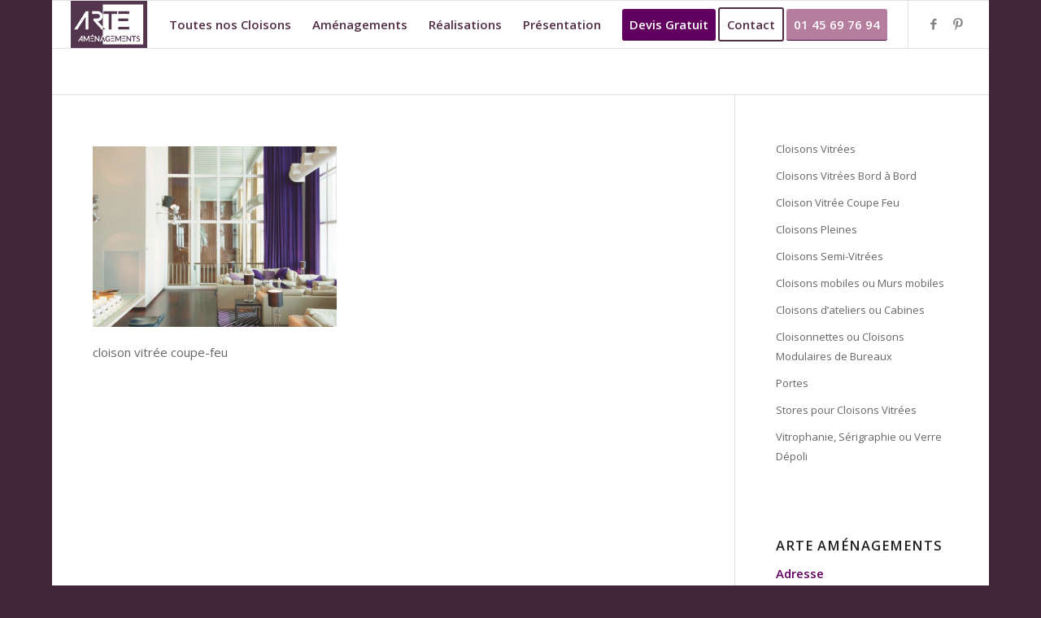

--- FILE ---
content_type: text/html; charset=UTF-8
request_url: https://arteamenagements.fr/cloisons-amovibles-de-bureaux/cloison-vitree-coupe-feu/capture-decran-2018-03-23-a-09-37-08/
body_size: 22481
content:
<!DOCTYPE html>
<html lang="fr-FR" class="html_boxed responsive av-preloader-disabled av-default-lightbox  html_header_top html_logo_left html_main_nav_header html_menu_right html_large html_header_sticky html_header_shrinking html_mobile_menu_tablet html_disabled html_header_searchicon_disabled html_content_align_center html_header_unstick_top_disabled html_header_stretch html_elegant-blog html_entry_id_1705 av-no-preview ">
<head>
<meta charset="UTF-8" />
<meta name="robots" content="index, follow" />


<!-- mobile setting -->
<meta name="viewport" content="width=device-width, initial-scale=1, maximum-scale=1">

<!-- Scripts/CSS and wp_head hook -->
<title>cloison vitrée coupe-feu &#8211; Arte Aménagements</title><link rel="preload" as="style" href="https://fonts.googleapis.com/css?family=Open%20Sans%3A400%2C600%7CLato%3A300%2C400%2C700&#038;display=swap" /><link rel="stylesheet" href="https://fonts.googleapis.com/css?family=Open%20Sans%3A400%2C600%7CLato%3A300%2C400%2C700&#038;display=swap" media="print" onload="this.media='all'" /><noscript><link rel="stylesheet" href="https://fonts.googleapis.com/css?family=Open%20Sans%3A400%2C600%7CLato%3A300%2C400%2C700&#038;display=swap" /></noscript>
<meta name='robots' content='max-image-preview:large' />

<!-- Google Tag Manager for WordPress by gtm4wp.com -->
<script data-cfasync="false" data-pagespeed-no-defer>
	var gtm4wp_datalayer_name = "dataLayer";
	var dataLayer = dataLayer || [];
</script>
<!-- End Google Tag Manager for WordPress by gtm4wp.com --><link href='https://fonts.gstatic.com' crossorigin rel='preconnect' />
<link rel="alternate" type="application/rss+xml" title="Arte Aménagements &raquo; Flux" href="https://arteamenagements.fr/feed/" />
<link rel="alternate" type="application/rss+xml" title="Arte Aménagements &raquo; Flux des commentaires" href="https://arteamenagements.fr/comments/feed/" />
<link rel="alternate" type="application/rss+xml" title="Arte Aménagements &raquo; cloison vitrée coupe-feu Flux des commentaires" href="https://arteamenagements.fr/cloisons-amovibles-de-bureaux/cloison-vitree-coupe-feu/capture-decran-2018-03-23-a-09-37-08/feed/" />

<!-- google webfont font replacement -->
 
<style id='wp-emoji-styles-inline-css' type='text/css'>

	img.wp-smiley, img.emoji {
		display: inline !important;
		border: none !important;
		box-shadow: none !important;
		height: 1em !important;
		width: 1em !important;
		margin: 0 0.07em !important;
		vertical-align: -0.1em !important;
		background: none !important;
		padding: 0 !important;
	}
</style>
<link rel='stylesheet' id='wp-block-library-css' href='https://arteamenagements.fr/wp-includes/css/dist/block-library/style.min.css?ver=f4de226605b97a9c590d13e417d11ea2' type='text/css' media='all' />
<style id='classic-theme-styles-inline-css' type='text/css'>
/*! This file is auto-generated */
.wp-block-button__link{color:#fff;background-color:#32373c;border-radius:9999px;box-shadow:none;text-decoration:none;padding:calc(.667em + 2px) calc(1.333em + 2px);font-size:1.125em}.wp-block-file__button{background:#32373c;color:#fff;text-decoration:none}
</style>
<style id='global-styles-inline-css' type='text/css'>
body{--wp--preset--color--black: #000000;--wp--preset--color--cyan-bluish-gray: #abb8c3;--wp--preset--color--white: #ffffff;--wp--preset--color--pale-pink: #f78da7;--wp--preset--color--vivid-red: #cf2e2e;--wp--preset--color--luminous-vivid-orange: #ff6900;--wp--preset--color--luminous-vivid-amber: #fcb900;--wp--preset--color--light-green-cyan: #7bdcb5;--wp--preset--color--vivid-green-cyan: #00d084;--wp--preset--color--pale-cyan-blue: #8ed1fc;--wp--preset--color--vivid-cyan-blue: #0693e3;--wp--preset--color--vivid-purple: #9b51e0;--wp--preset--gradient--vivid-cyan-blue-to-vivid-purple: linear-gradient(135deg,rgba(6,147,227,1) 0%,rgb(155,81,224) 100%);--wp--preset--gradient--light-green-cyan-to-vivid-green-cyan: linear-gradient(135deg,rgb(122,220,180) 0%,rgb(0,208,130) 100%);--wp--preset--gradient--luminous-vivid-amber-to-luminous-vivid-orange: linear-gradient(135deg,rgba(252,185,0,1) 0%,rgba(255,105,0,1) 100%);--wp--preset--gradient--luminous-vivid-orange-to-vivid-red: linear-gradient(135deg,rgba(255,105,0,1) 0%,rgb(207,46,46) 100%);--wp--preset--gradient--very-light-gray-to-cyan-bluish-gray: linear-gradient(135deg,rgb(238,238,238) 0%,rgb(169,184,195) 100%);--wp--preset--gradient--cool-to-warm-spectrum: linear-gradient(135deg,rgb(74,234,220) 0%,rgb(151,120,209) 20%,rgb(207,42,186) 40%,rgb(238,44,130) 60%,rgb(251,105,98) 80%,rgb(254,248,76) 100%);--wp--preset--gradient--blush-light-purple: linear-gradient(135deg,rgb(255,206,236) 0%,rgb(152,150,240) 100%);--wp--preset--gradient--blush-bordeaux: linear-gradient(135deg,rgb(254,205,165) 0%,rgb(254,45,45) 50%,rgb(107,0,62) 100%);--wp--preset--gradient--luminous-dusk: linear-gradient(135deg,rgb(255,203,112) 0%,rgb(199,81,192) 50%,rgb(65,88,208) 100%);--wp--preset--gradient--pale-ocean: linear-gradient(135deg,rgb(255,245,203) 0%,rgb(182,227,212) 50%,rgb(51,167,181) 100%);--wp--preset--gradient--electric-grass: linear-gradient(135deg,rgb(202,248,128) 0%,rgb(113,206,126) 100%);--wp--preset--gradient--midnight: linear-gradient(135deg,rgb(2,3,129) 0%,rgb(40,116,252) 100%);--wp--preset--font-size--small: 13px;--wp--preset--font-size--medium: 20px;--wp--preset--font-size--large: 36px;--wp--preset--font-size--x-large: 42px;--wp--preset--spacing--20: 0.44rem;--wp--preset--spacing--30: 0.67rem;--wp--preset--spacing--40: 1rem;--wp--preset--spacing--50: 1.5rem;--wp--preset--spacing--60: 2.25rem;--wp--preset--spacing--70: 3.38rem;--wp--preset--spacing--80: 5.06rem;--wp--preset--shadow--natural: 6px 6px 9px rgba(0, 0, 0, 0.2);--wp--preset--shadow--deep: 12px 12px 50px rgba(0, 0, 0, 0.4);--wp--preset--shadow--sharp: 6px 6px 0px rgba(0, 0, 0, 0.2);--wp--preset--shadow--outlined: 6px 6px 0px -3px rgba(255, 255, 255, 1), 6px 6px rgba(0, 0, 0, 1);--wp--preset--shadow--crisp: 6px 6px 0px rgba(0, 0, 0, 1);}:where(.is-layout-flex){gap: 0.5em;}:where(.is-layout-grid){gap: 0.5em;}body .is-layout-flex{display: flex;}body .is-layout-flex{flex-wrap: wrap;align-items: center;}body .is-layout-flex > *{margin: 0;}body .is-layout-grid{display: grid;}body .is-layout-grid > *{margin: 0;}:where(.wp-block-columns.is-layout-flex){gap: 2em;}:where(.wp-block-columns.is-layout-grid){gap: 2em;}:where(.wp-block-post-template.is-layout-flex){gap: 1.25em;}:where(.wp-block-post-template.is-layout-grid){gap: 1.25em;}.has-black-color{color: var(--wp--preset--color--black) !important;}.has-cyan-bluish-gray-color{color: var(--wp--preset--color--cyan-bluish-gray) !important;}.has-white-color{color: var(--wp--preset--color--white) !important;}.has-pale-pink-color{color: var(--wp--preset--color--pale-pink) !important;}.has-vivid-red-color{color: var(--wp--preset--color--vivid-red) !important;}.has-luminous-vivid-orange-color{color: var(--wp--preset--color--luminous-vivid-orange) !important;}.has-luminous-vivid-amber-color{color: var(--wp--preset--color--luminous-vivid-amber) !important;}.has-light-green-cyan-color{color: var(--wp--preset--color--light-green-cyan) !important;}.has-vivid-green-cyan-color{color: var(--wp--preset--color--vivid-green-cyan) !important;}.has-pale-cyan-blue-color{color: var(--wp--preset--color--pale-cyan-blue) !important;}.has-vivid-cyan-blue-color{color: var(--wp--preset--color--vivid-cyan-blue) !important;}.has-vivid-purple-color{color: var(--wp--preset--color--vivid-purple) !important;}.has-black-background-color{background-color: var(--wp--preset--color--black) !important;}.has-cyan-bluish-gray-background-color{background-color: var(--wp--preset--color--cyan-bluish-gray) !important;}.has-white-background-color{background-color: var(--wp--preset--color--white) !important;}.has-pale-pink-background-color{background-color: var(--wp--preset--color--pale-pink) !important;}.has-vivid-red-background-color{background-color: var(--wp--preset--color--vivid-red) !important;}.has-luminous-vivid-orange-background-color{background-color: var(--wp--preset--color--luminous-vivid-orange) !important;}.has-luminous-vivid-amber-background-color{background-color: var(--wp--preset--color--luminous-vivid-amber) !important;}.has-light-green-cyan-background-color{background-color: var(--wp--preset--color--light-green-cyan) !important;}.has-vivid-green-cyan-background-color{background-color: var(--wp--preset--color--vivid-green-cyan) !important;}.has-pale-cyan-blue-background-color{background-color: var(--wp--preset--color--pale-cyan-blue) !important;}.has-vivid-cyan-blue-background-color{background-color: var(--wp--preset--color--vivid-cyan-blue) !important;}.has-vivid-purple-background-color{background-color: var(--wp--preset--color--vivid-purple) !important;}.has-black-border-color{border-color: var(--wp--preset--color--black) !important;}.has-cyan-bluish-gray-border-color{border-color: var(--wp--preset--color--cyan-bluish-gray) !important;}.has-white-border-color{border-color: var(--wp--preset--color--white) !important;}.has-pale-pink-border-color{border-color: var(--wp--preset--color--pale-pink) !important;}.has-vivid-red-border-color{border-color: var(--wp--preset--color--vivid-red) !important;}.has-luminous-vivid-orange-border-color{border-color: var(--wp--preset--color--luminous-vivid-orange) !important;}.has-luminous-vivid-amber-border-color{border-color: var(--wp--preset--color--luminous-vivid-amber) !important;}.has-light-green-cyan-border-color{border-color: var(--wp--preset--color--light-green-cyan) !important;}.has-vivid-green-cyan-border-color{border-color: var(--wp--preset--color--vivid-green-cyan) !important;}.has-pale-cyan-blue-border-color{border-color: var(--wp--preset--color--pale-cyan-blue) !important;}.has-vivid-cyan-blue-border-color{border-color: var(--wp--preset--color--vivid-cyan-blue) !important;}.has-vivid-purple-border-color{border-color: var(--wp--preset--color--vivid-purple) !important;}.has-vivid-cyan-blue-to-vivid-purple-gradient-background{background: var(--wp--preset--gradient--vivid-cyan-blue-to-vivid-purple) !important;}.has-light-green-cyan-to-vivid-green-cyan-gradient-background{background: var(--wp--preset--gradient--light-green-cyan-to-vivid-green-cyan) !important;}.has-luminous-vivid-amber-to-luminous-vivid-orange-gradient-background{background: var(--wp--preset--gradient--luminous-vivid-amber-to-luminous-vivid-orange) !important;}.has-luminous-vivid-orange-to-vivid-red-gradient-background{background: var(--wp--preset--gradient--luminous-vivid-orange-to-vivid-red) !important;}.has-very-light-gray-to-cyan-bluish-gray-gradient-background{background: var(--wp--preset--gradient--very-light-gray-to-cyan-bluish-gray) !important;}.has-cool-to-warm-spectrum-gradient-background{background: var(--wp--preset--gradient--cool-to-warm-spectrum) !important;}.has-blush-light-purple-gradient-background{background: var(--wp--preset--gradient--blush-light-purple) !important;}.has-blush-bordeaux-gradient-background{background: var(--wp--preset--gradient--blush-bordeaux) !important;}.has-luminous-dusk-gradient-background{background: var(--wp--preset--gradient--luminous-dusk) !important;}.has-pale-ocean-gradient-background{background: var(--wp--preset--gradient--pale-ocean) !important;}.has-electric-grass-gradient-background{background: var(--wp--preset--gradient--electric-grass) !important;}.has-midnight-gradient-background{background: var(--wp--preset--gradient--midnight) !important;}.has-small-font-size{font-size: var(--wp--preset--font-size--small) !important;}.has-medium-font-size{font-size: var(--wp--preset--font-size--medium) !important;}.has-large-font-size{font-size: var(--wp--preset--font-size--large) !important;}.has-x-large-font-size{font-size: var(--wp--preset--font-size--x-large) !important;}
.wp-block-navigation a:where(:not(.wp-element-button)){color: inherit;}
:where(.wp-block-post-template.is-layout-flex){gap: 1.25em;}:where(.wp-block-post-template.is-layout-grid){gap: 1.25em;}
:where(.wp-block-columns.is-layout-flex){gap: 2em;}:where(.wp-block-columns.is-layout-grid){gap: 2em;}
.wp-block-pullquote{font-size: 1.5em;line-height: 1.6;}
</style>
<link rel='stylesheet' id='cmplz-general-css' href='https://arteamenagements.fr/wp-content/plugins/complianz-gdpr/assets/css/cookieblocker.min.css?ver=1710313538' type='text/css' media='all' />
<link rel='stylesheet' id='avia-grid-css' href='https://arteamenagements.fr/wp-content/themes/enfold/css/grid.css?ver=2' type='text/css' media='all' />
<link rel='stylesheet' id='avia-base-css' href='https://arteamenagements.fr/wp-content/themes/enfold/css/base.css?ver=2' type='text/css' media='all' />
<link rel='stylesheet' id='avia-layout-css' href='https://arteamenagements.fr/wp-content/themes/enfold/css/layout.css?ver=2' type='text/css' media='all' />
<link rel='stylesheet' id='avia-scs-css' href='https://arteamenagements.fr/wp-content/themes/enfold/css/shortcodes.css?ver=2' type='text/css' media='all' />
<link rel='stylesheet' id='avia-popup-css-css' href='https://arteamenagements.fr/wp-content/themes/enfold/js/aviapopup/magnific-popup.css?ver=1' type='text/css' media='screen' />
<link rel='stylesheet' id='avia-media-css' href='https://arteamenagements.fr/wp-content/themes/enfold/js/mediaelement/skin-1/mediaelementplayer.css?ver=1' type='text/css' media='screen' />
<link rel='stylesheet' id='avia-print-css' href='https://arteamenagements.fr/wp-content/themes/enfold/css/print.css?ver=1' type='text/css' media='print' />
<link rel='stylesheet' id='avia-dynamic-css' href='https://arteamenagements.fr/wp-content/uploads/dynamic_avia/enfold_child.css?ver=65f1a97e9c88e' type='text/css' media='all' />
<link rel='stylesheet' id='avia-custom-css' href='https://arteamenagements.fr/wp-content/themes/enfold/css/custom.css?ver=2' type='text/css' media='all' />
<link rel='stylesheet' id='avia-style-css' href='https://arteamenagements.fr/wp-content/themes/enfold-child/style.css?ver=2' type='text/css' media='all' />
<link rel='stylesheet' id='popup-maker-site-css' href='//arteamenagements.fr/wp-content/uploads/pum/pum-site-styles.css?generated=1711675318&#038;ver=1.18.5' type='text/css' media='all' />
<script type="text/javascript" src="https://arteamenagements.fr/wp-includes/js/jquery/jquery.min.js?ver=3.7.1" id="jquery-core-js"></script>
<script type="text/javascript" src="https://arteamenagements.fr/wp-includes/js/jquery/jquery-migrate.min.js?ver=3.4.1" id="jquery-migrate-js"></script>
<script data-minify="1" type="text/javascript" src="https://arteamenagements.fr/wp-content/cache/min/1/wp-content/themes/enfold/js/avia-compat.js?ver=1726132414" id="avia-compat-js"></script>
<link rel="https://api.w.org/" href="https://arteamenagements.fr/wp-json/" /><link rel="alternate" type="application/json" href="https://arteamenagements.fr/wp-json/wp/v2/media/1705" /><link rel="EditURI" type="application/rsd+xml" title="RSD" href="https://arteamenagements.fr/xmlrpc.php?rsd" />
<link rel="alternate" type="application/json+oembed" href="https://arteamenagements.fr/wp-json/oembed/1.0/embed?url=https%3A%2F%2Farteamenagements.fr%2Fcloisons-amovibles-de-bureaux%2Fcloison-vitree-coupe-feu%2Fcapture-decran-2018-03-23-a-09-37-08%2F" />
<link rel="alternate" type="text/xml+oembed" href="https://arteamenagements.fr/wp-json/oembed/1.0/embed?url=https%3A%2F%2Farteamenagements.fr%2Fcloisons-amovibles-de-bureaux%2Fcloison-vitree-coupe-feu%2Fcapture-decran-2018-03-23-a-09-37-08%2F&#038;format=xml" />
			<style>.cmplz-hidden {
					display: none !important;
				}</style>
<!-- Google Tag Manager for WordPress by gtm4wp.com -->
<!-- GTM Container placement set to footer -->
<script data-cfasync="false" data-pagespeed-no-defer>
	var dataLayer_content = {"pagePostType":"attachment","pagePostType2":"single-attachment","pagePostAuthor":"Avelino FOLHA"};
	dataLayer.push( dataLayer_content );
</script>
<script data-cfasync="false">
(function(w,d,s,l,i){w[l]=w[l]||[];w[l].push({'gtm.start':
new Date().getTime(),event:'gtm.js'});var f=d.getElementsByTagName(s)[0],
j=d.createElement(s),dl=l!='dataLayer'?'&l='+l:'';j.async=true;j.src=
'//www.googletagmanager.com/gtm.js?id='+i+dl;f.parentNode.insertBefore(j,f);
})(window,document,'script','dataLayer','GTM-N9CSRQLL');
</script>
<!-- End Google Tag Manager for WordPress by gtm4wp.com --><link rel="profile" href="https://gmpg.org/xfn/11" />
<link rel="alternate" type="application/rss+xml" title="Arte Aménagements RSS2 Feed" href="https://arteamenagements.fr/feed/" />
<link rel="pingback" href="https://arteamenagements.fr/xmlrpc.php" />
<!--[if lt IE 9]><script src="https://arteamenagements.fr/wp-content/themes/enfold/js/html5shiv.js"></script><![endif]-->
<link rel="icon" href="https://arteamenagements.fr/wp-content/uploads/2017/05/logo-arte-300x186.png" type="image/png">
<meta name="generator" content="Powered by Slider Revolution 6.6.20 - responsive, Mobile-Friendly Slider Plugin for WordPress with comfortable drag and drop interface." />
<link rel="icon" href="https://arteamenagements.fr/wp-content/uploads/2018/02/cropped-Logo-arte-nous-habillons-1-32x32.jpg" sizes="32x32" />
<link rel="icon" href="https://arteamenagements.fr/wp-content/uploads/2018/02/cropped-Logo-arte-nous-habillons-1-192x192.jpg" sizes="192x192" />
<link rel="apple-touch-icon" href="https://arteamenagements.fr/wp-content/uploads/2018/02/cropped-Logo-arte-nous-habillons-1-180x180.jpg" />
<meta name="msapplication-TileImage" content="https://arteamenagements.fr/wp-content/uploads/2018/02/cropped-Logo-arte-nous-habillons-1-270x270.jpg" />
<script>function setREVStartSize(e){
			//window.requestAnimationFrame(function() {
				window.RSIW = window.RSIW===undefined ? window.innerWidth : window.RSIW;
				window.RSIH = window.RSIH===undefined ? window.innerHeight : window.RSIH;
				try {
					var pw = document.getElementById(e.c).parentNode.offsetWidth,
						newh;
					pw = pw===0 || isNaN(pw) || (e.l=="fullwidth" || e.layout=="fullwidth") ? window.RSIW : pw;
					e.tabw = e.tabw===undefined ? 0 : parseInt(e.tabw);
					e.thumbw = e.thumbw===undefined ? 0 : parseInt(e.thumbw);
					e.tabh = e.tabh===undefined ? 0 : parseInt(e.tabh);
					e.thumbh = e.thumbh===undefined ? 0 : parseInt(e.thumbh);
					e.tabhide = e.tabhide===undefined ? 0 : parseInt(e.tabhide);
					e.thumbhide = e.thumbhide===undefined ? 0 : parseInt(e.thumbhide);
					e.mh = e.mh===undefined || e.mh=="" || e.mh==="auto" ? 0 : parseInt(e.mh,0);
					if(e.layout==="fullscreen" || e.l==="fullscreen")
						newh = Math.max(e.mh,window.RSIH);
					else{
						e.gw = Array.isArray(e.gw) ? e.gw : [e.gw];
						for (var i in e.rl) if (e.gw[i]===undefined || e.gw[i]===0) e.gw[i] = e.gw[i-1];
						e.gh = e.el===undefined || e.el==="" || (Array.isArray(e.el) && e.el.length==0)? e.gh : e.el;
						e.gh = Array.isArray(e.gh) ? e.gh : [e.gh];
						for (var i in e.rl) if (e.gh[i]===undefined || e.gh[i]===0) e.gh[i] = e.gh[i-1];
											
						var nl = new Array(e.rl.length),
							ix = 0,
							sl;
						e.tabw = e.tabhide>=pw ? 0 : e.tabw;
						e.thumbw = e.thumbhide>=pw ? 0 : e.thumbw;
						e.tabh = e.tabhide>=pw ? 0 : e.tabh;
						e.thumbh = e.thumbhide>=pw ? 0 : e.thumbh;
						for (var i in e.rl) nl[i] = e.rl[i]<window.RSIW ? 0 : e.rl[i];
						sl = nl[0];
						for (var i in nl) if (sl>nl[i] && nl[i]>0) { sl = nl[i]; ix=i;}
						var m = pw>(e.gw[ix]+e.tabw+e.thumbw) ? 1 : (pw-(e.tabw+e.thumbw)) / (e.gw[ix]);
						newh =  (e.gh[ix] * m) + (e.tabh + e.thumbh);
					}
					var el = document.getElementById(e.c);
					if (el!==null && el) el.style.height = newh+"px";
					el = document.getElementById(e.c+"_wrapper");
					if (el!==null && el) {
						el.style.height = newh+"px";
						el.style.display = "block";
					}
				} catch(e){
					console.log("Failure at Presize of Slider:" + e)
				}
			//});
		  };</script>
		<style type="text/css" id="wp-custom-css">
			.main_color .primary-background, .main_color .primary-background a, div .main_color .button, .main_color #submit, .main_color input[type='submit'], .main_color .small-preview:hover, .main_color .avia-menu-fx, .main_color .avia-menu-fx .avia-arrow, .main_color.iconbox_top .iconbox_icon, .main_color .iconbox_top a.iconbox_icon:hover, .main_color .avia-data-table th.avia-highlight-col, .main_color .avia-color-theme-color, .main_color .avia-color-theme-color:hover, .main_color .image-overlay .image-overlay-inside:before, .main_color .comment-count, .main_color .av_dropcap2, #top #wrap_all .main_color .av-menu-button-colored > a .avia-menu-text, .main_color .av-colored-style .av-countdown-cell-inner, .responsive #top .main_color .av-open-submenu.av-subnav-menu > li > a:hover, #top .main_color .av-open-submenu.av-subnav-menu li > ul a:hover {
    background-color: #62005F;
}

.formcontact {
    text-align: center;
    border: 1px solid #d3d3d3;
 border-radius: 6px;
    margin-left: 10%;
	margin-right: 10%;
    display: block!important;
    font-size: 28px;
	padding: 10px;
	background-color: #62005f;
	color: #fff;
}

.pum-close {
	background-color : #62005f!important;
}

.submitbut {
	
background-color: #62005f!important;
color: #fff!important;
	
}

.rev-slider{
	margin:0px;
	padding:0px;
}

#after_layer_slider_1 .content{
	margin-top: 0px;
	margin-bottom: 10px;
}

#rev_slider_1_1{
	height:830px;
	max-height:830px;
}

.html_header_transparency #main{
	margin-bottom: 10px;
}

.hr-custom .hr-inner.inner-border-av-border-fat{
	display: none;
}		</style>
		

<!--
Debugging Info for Theme support: 

Theme: Enfold
Version: 4.0.5
Installed: enfold
AviaFramework Version: 4.6
AviaBuilder Version: 0.9.5
- - - - - - - - - - -
ChildTheme: Enfold Child
ChildTheme Version: 1.0
ChildTheme Installed: enfold

ML:1024-PU:83-PLA:9
WP:6.5.7
Updates: disabled
-->

<style type='text/css'>
@font-face {font-family: 'entypo-fontello'; font-weight: normal; font-style: normal;
src: url('https://arteamenagements.fr/wp-content/themes/enfold/config-templatebuilder/avia-template-builder/assets/fonts/entypo-fontello.eot?v=3');
src: url('https://arteamenagements.fr/wp-content/themes/enfold/config-templatebuilder/avia-template-builder/assets/fonts/entypo-fontello.eot?v=3#iefix') format('embedded-opentype'), 
url('https://arteamenagements.fr/wp-content/themes/enfold/config-templatebuilder/avia-template-builder/assets/fonts/entypo-fontello.woff?v=3') format('woff'), 
url('https://arteamenagements.fr/wp-content/themes/enfold/config-templatebuilder/avia-template-builder/assets/fonts/entypo-fontello.ttf?v=3') format('truetype'), 
url('https://arteamenagements.fr/wp-content/themes/enfold/config-templatebuilder/avia-template-builder/assets/fonts/entypo-fontello.svg?v=3#entypo-fontello') format('svg');
} #top .avia-font-entypo-fontello, body .avia-font-entypo-fontello, html body [data-av_iconfont='entypo-fontello']:before{ font-family: 'entypo-fontello'; }

@font-face {font-family: 'fontello'; font-weight: normal; font-style: normal;
src: url('https://arteamenagements.fr/wp-content/uploads/avia_fonts/fontello/fontello.eot');
src: url('https://arteamenagements.fr/wp-content/uploads/avia_fonts/fontello/fontello.eot?#iefix') format('embedded-opentype'), 
url('https://arteamenagements.fr/wp-content/uploads/avia_fonts/fontello/fontello.woff') format('woff'), 
url('https://arteamenagements.fr/wp-content/uploads/avia_fonts/fontello/fontello.ttf') format('truetype'), 
url('https://arteamenagements.fr/wp-content/uploads/avia_fonts/fontello/fontello.svg#fontello') format('svg');
} #top .avia-font-fontello, body .avia-font-fontello, html body [data-av_iconfont='fontello']:before{ font-family: 'fontello'; }

@font-face {font-family: 'flaticon'; font-weight: normal; font-style: normal;
src: url('https://arteamenagements.fr/wp-content/uploads/avia_fonts/flaticon/flaticon.eot');
src: url('https://arteamenagements.fr/wp-content/uploads/avia_fonts/flaticon/flaticon.eot?#iefix') format('embedded-opentype'), 
url('https://arteamenagements.fr/wp-content/uploads/avia_fonts/flaticon/flaticon.woff') format('woff'), 
url('https://arteamenagements.fr/wp-content/uploads/avia_fonts/flaticon/flaticon.ttf') format('truetype'), 
url('https://arteamenagements.fr/wp-content/uploads/avia_fonts/flaticon/flaticon.svg#flaticon') format('svg');
} #top .avia-font-flaticon, body .avia-font-flaticon, html body [data-av_iconfont='flaticon']:before{ font-family: 'flaticon'; }
</style><script type="text/plain" data-service="google-analytics" data-category="statistics">
  (function(i,s,o,g,r,a,m){i['GoogleAnalyticsObject']=r;i[r]=i[r]||function(){
  (i[r].q=i[r].q||[]).push(arguments)},i[r].l=1*new Date();a=s.createElement(o),
  m=s.getElementsByTagName(o)[0];a.async=1;a.src=g;m.parentNode.insertBefore(a,m)
  })(window,document,'script','https://www.google-analytics.com/analytics.js','ga');

  ga('create', 'UA-100952683-1', 'auto');
  ga('send', 'pageview');

</script><noscript><style id="rocket-lazyload-nojs-css">.rll-youtube-player, [data-lazy-src]{display:none !important;}</style></noscript>
</head>




<body data-rsssl=1 data-cmplz=1 id="top" class="attachment attachment-template-default attachmentid-1705 attachment-png boxed open_sans " itemscope="itemscope" itemtype="https://schema.org/WebPage" >

	
	<div id='wrap_all'>

	
<header id='header' class='all_colors header_color light_bg_color  av_header_top av_logo_left av_main_nav_header av_menu_right av_large av_header_sticky av_header_shrinking av_header_stretch av_mobile_menu_tablet av_header_searchicon_disabled av_header_unstick_top_disabled av_bottom_nav_disabled  av_alternate_logo_active av_header_border_disabled'  role="banner" itemscope="itemscope" itemtype="https://schema.org/WPHeader" >

<a id="advanced_menu_toggle" href="#" aria-hidden='true' data-av_icon='' data-av_iconfont='entypo-fontello'></a><a id="advanced_menu_hide" href="#" 	aria-hidden='true' data-av_icon='' data-av_iconfont='entypo-fontello'></a>		<div  id='header_main' class='container_wrap container_wrap_logo'>

        <div class='container av-logo-container'><div class='inner-container'><strong class='logo'><a href='https://arteamenagements.fr/'><img height='100' width='300' src="data:image/svg+xml,%3Csvg%20xmlns='http://www.w3.org/2000/svg'%20viewBox='0%200%20300%20100'%3E%3C/svg%3E" alt='Arte Aménagements' data-lazy-src="https://arteamenagements.fr/wp-content/uploads/2017/05/logo-arte.png" /><noscript><img height='100' width='300' src='https://arteamenagements.fr/wp-content/uploads/2017/05/logo-arte.png' alt='Arte Aménagements' /></noscript></a></strong><nav class='main_menu' data-selectname='Sélectionner une page'  role="navigation" itemscope="itemscope" itemtype="https://schema.org/SiteNavigationElement" ><div class="avia-menu av-main-nav-wrap av_menu_icon_beside"><ul id="avia-menu" class="menu av-main-nav"><li id="menu-item-355" class="menu-item menu-item-type-post_type menu-item-object-page menu-item-has-children menu-item-top-level menu-item-top-level-1"><a href="https://arteamenagements.fr/cloisons-amovibles-de-bureaux/" itemprop="url"><span class="avia-bullet"></span><span class="avia-menu-text">Toutes nos Cloisons</span><span class="avia-menu-fx"><span class="avia-arrow-wrap"><span class="avia-arrow"></span></span></span></a>


<ul class="sub-menu">
	<li id="menu-item-356" class="menu-item menu-item-type-post_type menu-item-object-page"><a href="https://arteamenagements.fr/cloisons-amovibles-de-bureaux/cloisons-vitrees/" itemprop="url"><span class="avia-bullet"></span><span class="avia-menu-text">Cloisons Vitrées</span></a></li>
	<li id="menu-item-353" class="menu-item menu-item-type-post_type menu-item-object-page"><a href="https://arteamenagements.fr/cloisons-amovibles-de-bureaux/cloisons-semi-vitrees/" itemprop="url"><span class="avia-bullet"></span><span class="avia-menu-text">Cloisons Semi-Vitrées</span></a></li>
	<li id="menu-item-1710" class="menu-item menu-item-type-post_type menu-item-object-page"><a href="https://arteamenagements.fr/cloisons-amovibles-de-bureaux/cloison-vitree-coupe-feu/" itemprop="url"><span class="avia-bullet"></span><span class="avia-menu-text">Cloison Vitrée Coupe Feu</span></a></li>
	<li id="menu-item-354" class="menu-item menu-item-type-post_type menu-item-object-page"><a href="https://arteamenagements.fr/cloisons-amovibles-de-bureaux/cloisons-pleines/" itemprop="url"><span class="avia-bullet"></span><span class="avia-menu-text">Cloisons Pleines</span></a></li>
	<li id="menu-item-357" class="menu-item menu-item-type-post_type menu-item-object-page"><a href="https://arteamenagements.fr/cloisons-amovibles-de-bureaux/cloisons-vitrees-bord-a-bord/" itemprop="url"><span class="avia-bullet"></span><span class="avia-menu-text">Cloisons Vitrées Bord à Bord</span></a></li>
	<li id="menu-item-352" class="menu-item menu-item-type-post_type menu-item-object-page"><a href="https://arteamenagements.fr/cloisons-amovibles-de-bureaux/cloisons-mobiles-murs-mobiles/" itemprop="url"><span class="avia-bullet"></span><span class="avia-menu-text">Cloisons mobiles ou Murs mobiles</span></a></li>
	<li id="menu-item-1965" class="menu-item menu-item-type-post_type menu-item-object-page"><a href="https://arteamenagements.fr/cloison-amovible-amenagement-modulable/" itemprop="url"><span class="avia-bullet"></span><span class="avia-menu-text">Cloison amovible bureau</span></a></li>
	<li id="menu-item-351" class="menu-item menu-item-type-post_type menu-item-object-page"><a href="https://arteamenagements.fr/cloisons-amovibles-de-bureaux/cloisons-datelier-cabines/" itemprop="url"><span class="avia-bullet"></span><span class="avia-menu-text">Cloisons d&rsquo;atelier ou Cabines</span></a></li>
	<li id="menu-item-350" class="menu-item menu-item-type-post_type menu-item-object-page"><a href="https://arteamenagements.fr/cloisons-amovibles-de-bureaux/cloisonnettes-cloisons-modulaires-de-bureaux/" itemprop="url"><span class="avia-bullet"></span><span class="avia-menu-text">Cloisonnettes ou Cloisons Modulaires de Bureaux</span></a></li>
	<li id="menu-item-349" class="menu-item menu-item-type-post_type menu-item-object-page"><a href="https://arteamenagements.fr/cloisons-amovibles-de-bureaux/portes/" itemprop="url"><span class="avia-bullet"></span><span class="avia-menu-text">Portes</span></a></li>
	<li id="menu-item-348" class="menu-item menu-item-type-post_type menu-item-object-page"><a href="https://arteamenagements.fr/cloisons-amovibles-de-bureaux/stores-pour-cloisons-vitrees/" itemprop="url"><span class="avia-bullet"></span><span class="avia-menu-text">Stores pour Cloisons Vitrées</span></a></li>
	<li id="menu-item-347" class="menu-item menu-item-type-post_type menu-item-object-page"><a href="https://arteamenagements.fr/cloisons-amovibles-de-bureaux/vitrophanie-serigraphie-verre-depoli/" itemprop="url"><span class="avia-bullet"></span><span class="avia-menu-text">Vitrophanie, Sérigraphie ou Verre Dépoli</span></a></li>
</ul>
</li>
<li id="menu-item-365" class="menu-item menu-item-type-post_type menu-item-object-page menu-item-has-children menu-item-top-level menu-item-top-level-2"><a href="https://arteamenagements.fr/amenagements/" itemprop="url"><span class="avia-bullet"></span><span class="avia-menu-text">Aménagements</span><span class="avia-menu-fx"><span class="avia-arrow-wrap"><span class="avia-arrow"></span></span></span></a>


<ul class="sub-menu">
	<li id="menu-item-366" class="menu-item menu-item-type-post_type menu-item-object-page"><a href="https://arteamenagements.fr/amenagements/menuiseries/" itemprop="url"><span class="avia-bullet"></span><span class="avia-menu-text">Menuiseries</span></a></li>
	<li id="menu-item-367" class="menu-item menu-item-type-post_type menu-item-object-page"><a href="https://arteamenagements.fr/amenagements/peinture/" itemprop="url"><span class="avia-bullet"></span><span class="avia-menu-text">Peinture</span></a></li>
	<li id="menu-item-368" class="menu-item menu-item-type-post_type menu-item-object-page"><a href="https://arteamenagements.fr/amenagements/faux-plafonds/" itemprop="url"><span class="avia-bullet"></span><span class="avia-menu-text">Faux Plafonds</span></a></li>
	<li id="menu-item-369" class="menu-item menu-item-type-post_type menu-item-object-page"><a href="https://arteamenagements.fr/amenagements/revetements-sols-murs/" itemprop="url"><span class="avia-bullet"></span><span class="avia-menu-text">Revêtements Sols et Murs</span></a></li>
	<li id="menu-item-370" class="menu-item menu-item-type-post_type menu-item-object-page"><a href="https://arteamenagements.fr/amenagements/planchers-techniques/" itemprop="url"><span class="avia-bullet"></span><span class="avia-menu-text">Planchers Techniques</span></a></li>
	<li id="menu-item-1745" class="menu-item menu-item-type-post_type menu-item-object-page"><a href="https://arteamenagements.fr/amenagements/nettoyage-des-sols/" itemprop="url"><span class="avia-bullet"></span><span class="avia-menu-text">Nettoyage des sols</span></a></li>
</ul>
</li>
<li id="menu-item-249" class="menu-item menu-item-type-post_type menu-item-object-page menu-item-top-level menu-item-top-level-3"><a href="https://arteamenagements.fr/realisations/" itemprop="url"><span class="avia-bullet"></span><span class="avia-menu-text">Réalisations</span><span class="avia-menu-fx"><span class="avia-arrow-wrap"><span class="avia-arrow"></span></span></span></a></li>
<li id="menu-item-250" class="menu-item menu-item-type-post_type menu-item-object-page menu-item-top-level menu-item-top-level-4"><a href="https://arteamenagements.fr/presentation/" itemprop="url"><span class="avia-bullet"></span><span class="avia-menu-text">Présentation</span><span class="avia-menu-fx"><span class="avia-arrow-wrap"><span class="avia-arrow"></span></span></span></a></li>
<li id="menu-item-729" class="menu-item menu-item-type-post_type menu-item-object-page av-menu-button av-menu-button-colored menu-item-top-level menu-item-top-level-5"><a href="https://arteamenagements.fr/devis-cloisons-de-bureaux-amovibles/" itemprop="url"><span class="avia-bullet"></span><span class="avia-menu-text">Devis Gratuit</span><span class="avia-menu-fx"><span class="avia-arrow-wrap"><span class="avia-arrow"></span></span></span></a></li>
<li id="menu-item-248" class="menu-item menu-item-type-post_type menu-item-object-page av-menu-button av-menu-button-bordered menu-item-top-level menu-item-top-level-6"><a href="https://arteamenagements.fr/contact/" itemprop="url"><span class="avia-bullet"></span><span class="avia-menu-text">Contact</span><span class="avia-menu-fx"><span class="avia-arrow-wrap"><span class="avia-arrow"></span></span></span></a></li>
<li id="menu-item-580" class="menu-item menu-item-type-custom menu-item-object-custom av-menu-button av-menu-button-colored menu-item-top-level menu-item-top-level-7"><a href="tel:0145697694" itemprop="url"><span class="avia-bullet"></span><span class="avia-menu-text">01 45 69 76 94</span><span class="avia-menu-fx"><span class="avia-arrow-wrap"><span class="avia-arrow"></span></span></span></a></li>
</ul></div><ul class='noLightbox social_bookmarks icon_count_2'><li class='social_bookmarks_facebook av-social-link-facebook social_icon_1'><a target='_blank' href='https://www.facebook.com/ARTE-Amenagements-832268330196873' aria-hidden='true' data-av_icon='' data-av_iconfont='entypo-fontello' title='Facebook'><span class='avia_hidden_link_text'>Facebook</span></a></li><li class='social_bookmarks_pinterest av-social-link-pinterest social_icon_2'><a target='_blank' href='https://fr.pinterest.com/arteamenagements/pins/' aria-hidden='true' data-av_icon='' data-av_iconfont='entypo-fontello' title='Pinterest'><span class='avia_hidden_link_text'>Pinterest</span></a></li></ul></nav></div> </div> 
		<!-- end container_wrap-->
		</div>

		<div class='header_bg'></div>

<!-- end header -->
</header>
		
	<div id='main' class='all_colors testcss' data-scroll-offset='116'>

	<!-- Google tag (gtag.js) -->
<script type="text/plain" data-service="google-analytics" data-category="statistics" async data-cmplz-src="https://www.googletagmanager.com/gtag/js?id=AW-947243969">
</script>
<script>
  window.dataLayer = window.dataLayer || [];
  function gtag(){dataLayer.push(arguments);}
  gtag('js', new Date());

  gtag('config', 'AW-947243969');
</script>
		<div class='container_wrap container_wrap_first main_color sidebar_right'>

			<div class='container'>

				<main class='template-page content  av-content-small alpha units'  role="main" itemprop="mainContentOfPage" >

                    
		<article class='post-entry post-entry-type-page post-entry-1705'  itemscope="itemscope" itemtype="https://schema.org/CreativeWork" >

			<div class="entry-content-wrapper clearfix">
                <header class="entry-content-header"></header><div class="entry-content"  itemprop="text" ><p class="attachment"><a href='https://arteamenagements.fr/wp-content/uploads/2018/03/Capture-d’écran-2018-03-23-à-09.37.08.png'><img decoding="async" width="300" height="222" src="data:image/svg+xml,%3Csvg%20xmlns='http://www.w3.org/2000/svg'%20viewBox='0%200%20300%20222'%3E%3C/svg%3E" class="attachment-medium size-medium" alt="cloison vitrée coupe-feu" data-lazy-srcset="https://arteamenagements.fr/wp-content/uploads/2018/03/Capture-d’écran-2018-03-23-à-09.37.08-300x222.png 300w, https://arteamenagements.fr/wp-content/uploads/2018/03/Capture-d’écran-2018-03-23-à-09.37.08-768x568.png 768w, https://arteamenagements.fr/wp-content/uploads/2018/03/Capture-d’écran-2018-03-23-à-09.37.08-1030x762.png 1030w, https://arteamenagements.fr/wp-content/uploads/2018/03/Capture-d’écran-2018-03-23-à-09.37.08-705x522.png 705w, https://arteamenagements.fr/wp-content/uploads/2018/03/Capture-d’écran-2018-03-23-à-09.37.08-450x333.png 450w, https://arteamenagements.fr/wp-content/uploads/2018/03/Capture-d’écran-2018-03-23-à-09.37.08.png 1476w" data-lazy-sizes="(max-width: 300px) 100vw, 300px" data-lazy-src="https://arteamenagements.fr/wp-content/uploads/2018/03/Capture-d’écran-2018-03-23-à-09.37.08-300x222.png" /><noscript><img decoding="async" width="300" height="222" src="https://arteamenagements.fr/wp-content/uploads/2018/03/Capture-d’écran-2018-03-23-à-09.37.08-300x222.png" class="attachment-medium size-medium" alt="cloison vitrée coupe-feu" srcset="https://arteamenagements.fr/wp-content/uploads/2018/03/Capture-d’écran-2018-03-23-à-09.37.08-300x222.png 300w, https://arteamenagements.fr/wp-content/uploads/2018/03/Capture-d’écran-2018-03-23-à-09.37.08-768x568.png 768w, https://arteamenagements.fr/wp-content/uploads/2018/03/Capture-d’écran-2018-03-23-à-09.37.08-1030x762.png 1030w, https://arteamenagements.fr/wp-content/uploads/2018/03/Capture-d’écran-2018-03-23-à-09.37.08-705x522.png 705w, https://arteamenagements.fr/wp-content/uploads/2018/03/Capture-d’écran-2018-03-23-à-09.37.08-450x333.png 450w, https://arteamenagements.fr/wp-content/uploads/2018/03/Capture-d’écran-2018-03-23-à-09.37.08.png 1476w" sizes="(max-width: 300px) 100vw, 300px" /></noscript></a></p>
<p>cloison vitrée coupe-feu</p>
</div><footer class="entry-footer"></footer>			</div>

		</article><!--end post-entry-->



				<!--end content-->
				</main>

				<aside class='sidebar sidebar_right  alpha units'  role="complementary" itemscope="itemscope" itemtype="https://schema.org/WPSideBar" ><div class='inner_sidebar extralight-border'><nav class='widget widget_nav_menu widget_nav_hide_child'><ul class='nested_nav'><li class="page_item page-item-281"><a href="https://arteamenagements.fr/cloisons-amovibles-de-bureaux/cloisons-vitrees/">Cloisons Vitrées</a></li>
<li class="page_item page-item-284"><a href="https://arteamenagements.fr/cloisons-amovibles-de-bureaux/cloisons-vitrees-bord-a-bord/">Cloisons Vitrées Bord à Bord</a></li>
<li class="page_item page-item-1661 current_page_ancestor current_page_parent"><a href="https://arteamenagements.fr/cloisons-amovibles-de-bureaux/cloison-vitree-coupe-feu/">Cloison Vitrée Coupe Feu</a></li>
<li class="page_item page-item-288"><a href="https://arteamenagements.fr/cloisons-amovibles-de-bureaux/cloisons-pleines/">Cloisons Pleines</a></li>
<li class="page_item page-item-291"><a href="https://arteamenagements.fr/cloisons-amovibles-de-bureaux/cloisons-semi-vitrees/">Cloisons Semi-Vitrées</a></li>
<li class="page_item page-item-294"><a href="https://arteamenagements.fr/cloisons-amovibles-de-bureaux/cloisons-mobiles-murs-mobiles/">Cloisons mobiles ou Murs mobiles</a></li>
<li class="page_item page-item-297"><a href="https://arteamenagements.fr/cloisons-amovibles-de-bureaux/cloisons-datelier-cabines/">Cloisons d&rsquo;ateliers ou Cabines</a></li>
<li class="page_item page-item-300"><a href="https://arteamenagements.fr/cloisons-amovibles-de-bureaux/cloisonnettes-cloisons-modulaires-de-bureaux/">Cloisonnettes ou Cloisons Modulaires de Bureaux</a></li>
<li class="page_item page-item-304"><a href="https://arteamenagements.fr/cloisons-amovibles-de-bureaux/portes/">Portes</a></li>
<li class="page_item page-item-307"><a href="https://arteamenagements.fr/cloisons-amovibles-de-bureaux/stores-pour-cloisons-vitrees/">Stores pour Cloisons Vitrées</a></li>
<li class="page_item page-item-310"><a href="https://arteamenagements.fr/cloisons-amovibles-de-bureaux/vitrophanie-serigraphie-verre-depoli/">Vitrophanie, Sérigraphie ou Verre Dépoli</a></li>
</ul></nav><section id="text-2" class="widget clearfix widget_text"><h3 class="widgettitle">Arte Aménagements</h3>			<div class="textwidget"><p><strong>Adresse</strong></p>
<address>11A route de Bretigny</address>
<address>94380 Bonneuil-sur-Marne</address>
<p><strong>Contact</strong><br />
<a href="mailto:contact@arteamenagements.fr">contact@arteamenagements.fr</a><br />
<a href="tel:0145697694">01 45 69 76 94</a></p>
<p><strong>Horaires :</strong><br />
Lundi-Vendredi : 8:00 &#8211; 17:30<br />
Samedi-Dimanche : Fermé</p>
</div>
		<span class="seperator extralight-border"></span></section><section id="avia_google_maps-2" class="widget clearfix avia_google_maps"><h3 class="widgettitle">Paris &amp; Île-de-France</h3><script data-service="google-maps" data-category="marketing" type="text/plain">
		function makeMap_1() {

		var directionsDisplay;
		directionsDisplay = new google.maps.DirectionsRenderer;
		var directionsService = new google.maps.DirectionsService;
		var map;
		var latlng = new google.maps.LatLng(48.7486736, 2.506966499999976);
		var directionsto = '';
		var myOptions = {
		  zoom:9,
		  mapTypeControl:true,
		  mapTypeId:google.maps.MapTypeId.ROADMAP,
		  mapTypeControlOptions:{style:google.maps.MapTypeControlStyle.DROPDOWN_MENU},
		  navigationControl:true,
		  navigationControlOptions:{style:google.maps.NavigationControlStyle.SMALL},
		  center:latlng
		};
		var map = new google.maps.Map(document.getElementById('avia_google_maps_696af4a267ba3'), myOptions);

		if(directionsto.length > 5)
		{
		  directionsDisplay.setMap(map);
		  var request = {
		     origin:directionsto,
		     destination:latlng,
		     travelMode:google.maps.DirectionsTravelMode.DRIVING
		};
		  directionsService.route(request, function(response, status) {
		     if(status == google.maps.DirectionsStatus.OK) {
		        directionsDisplay.setDirections(response)
		     }
		  })
		}
		else
		{
		  var contentString = "ARTE AMENAGEMENTS<\/br>\r\n22 rue du Bel Air<\/br>\r\n94500 Champigny-sur-Marne\r\n";
		  var infowindow = new google.maps.InfoWindow({
		     content: contentString
		  });
		  var marker = new google.maps.Marker({
		     position: latlng,
		     map: map,
		     icon: '',
		     title: ''
		  });

		  google.maps.event.addListener(marker, 'click', function() {
			  infowindow.open(map,marker);
		  });
		}
}


			jQuery(document).ready(function() {
		   		makeMap_1()
			});
		</script>
	   	<div id='avia_google_maps_696af4a267ba3' style=' width:100%;' class='avia_google_maps_container'></div><span class="seperator extralight-border"></span></section><section id="portfoliobox-4" class="widget clearfix newsbox"><ul class="news-wrap image_size_widget"><li class="news-content post-format-standard"><a class='news-link' title='Aménagement Total d&rsquo;un espace de Co-Working' href='https://arteamenagements.fr/portfolio-item/co-working/'><span class='news-thumb '><img width="36" height="36" src="data:image/svg+xml,%3Csvg%20xmlns='http://www.w3.org/2000/svg'%20viewBox='0%200%2036%2036'%3E%3C/svg%3E" class="attachment-widget size-widget wp-post-image" alt="Cloisons de bureaux vitrées amovibles dans un espace de bureaux en coworking" decoding="async" data-lazy-srcset="https://arteamenagements.fr/wp-content/uploads/2017/06/©Alikaphoto-img_2967-36x36.jpg 36w, https://arteamenagements.fr/wp-content/uploads/2017/06/©Alikaphoto-img_2967-80x80.jpg 80w, https://arteamenagements.fr/wp-content/uploads/2017/06/©Alikaphoto-img_2967-180x180.jpg 180w, https://arteamenagements.fr/wp-content/uploads/2017/06/©Alikaphoto-img_2967-120x120.jpg 120w, https://arteamenagements.fr/wp-content/uploads/2017/06/©Alikaphoto-img_2967-450x450.jpg 450w" data-lazy-sizes="(max-width: 36px) 100vw, 36px" data-lazy-src="https://arteamenagements.fr/wp-content/uploads/2017/06/©Alikaphoto-img_2967-36x36.jpg" /><noscript><img width="36" height="36" src="https://arteamenagements.fr/wp-content/uploads/2017/06/©Alikaphoto-img_2967-36x36.jpg" class="attachment-widget size-widget wp-post-image" alt="Cloisons de bureaux vitrées amovibles dans un espace de bureaux en coworking" decoding="async" srcset="https://arteamenagements.fr/wp-content/uploads/2017/06/©Alikaphoto-img_2967-36x36.jpg 36w, https://arteamenagements.fr/wp-content/uploads/2017/06/©Alikaphoto-img_2967-80x80.jpg 80w, https://arteamenagements.fr/wp-content/uploads/2017/06/©Alikaphoto-img_2967-180x180.jpg 180w, https://arteamenagements.fr/wp-content/uploads/2017/06/©Alikaphoto-img_2967-120x120.jpg 120w, https://arteamenagements.fr/wp-content/uploads/2017/06/©Alikaphoto-img_2967-450x450.jpg 450w" sizes="(max-width: 36px) 100vw, 36px" /></noscript></span><strong class='news-headline'>Aménagement Total d&rsquo;un espace de Co-Working<span class='news-time'>10 décembre 2018 - 18 h 03 min</span></strong></a></li><li class="news-content post-format-standard"><a class='news-link' title='Bureaux d&rsquo;une Entreprise de Services' href='https://arteamenagements.fr/portfolio-item/bureaux-dune-entreprise-de-services/'><span class='news-thumb '><img width="36" height="36" src="data:image/svg+xml,%3Csvg%20xmlns='http://www.w3.org/2000/svg'%20viewBox='0%200%2036%2036'%3E%3C/svg%3E" class="attachment-widget size-widget wp-post-image" alt="" decoding="async" data-lazy-srcset="https://arteamenagements.fr/wp-content/uploads/2017/06/IMG_5768-36x36.jpg 36w, https://arteamenagements.fr/wp-content/uploads/2017/06/IMG_5768-80x80.jpg 80w, https://arteamenagements.fr/wp-content/uploads/2017/06/IMG_5768-180x180.jpg 180w, https://arteamenagements.fr/wp-content/uploads/2017/06/IMG_5768-120x120.jpg 120w, https://arteamenagements.fr/wp-content/uploads/2017/06/IMG_5768-450x450.jpg 450w" data-lazy-sizes="(max-width: 36px) 100vw, 36px" data-lazy-src="https://arteamenagements.fr/wp-content/uploads/2017/06/IMG_5768-36x36.jpg" /><noscript><img width="36" height="36" src="https://arteamenagements.fr/wp-content/uploads/2017/06/IMG_5768-36x36.jpg" class="attachment-widget size-widget wp-post-image" alt="" decoding="async" srcset="https://arteamenagements.fr/wp-content/uploads/2017/06/IMG_5768-36x36.jpg 36w, https://arteamenagements.fr/wp-content/uploads/2017/06/IMG_5768-80x80.jpg 80w, https://arteamenagements.fr/wp-content/uploads/2017/06/IMG_5768-180x180.jpg 180w, https://arteamenagements.fr/wp-content/uploads/2017/06/IMG_5768-120x120.jpg 120w, https://arteamenagements.fr/wp-content/uploads/2017/06/IMG_5768-450x450.jpg 450w" sizes="(max-width: 36px) 100vw, 36px" /></noscript></span><strong class='news-headline'>Bureaux d&rsquo;une Entreprise de Services<span class='news-time'>31 octobre 2018 - 10 h 54 min</span></strong></a></li><li class="news-content post-format-standard"><a class='news-link' title='Prestation pour une Entreprise Industrielle' href='https://arteamenagements.fr/portfolio-item/entreprise-industrielle/'><span class='news-thumb '><img width="36" height="36" src="data:image/svg+xml,%3Csvg%20xmlns='http://www.w3.org/2000/svg'%20viewBox='0%200%2036%2036'%3E%3C/svg%3E" class="attachment-widget size-widget wp-post-image" alt="" decoding="async" data-lazy-srcset="https://arteamenagements.fr/wp-content/uploads/2015/10/©Alikaphoto-img_2710-36x36.jpg 36w, https://arteamenagements.fr/wp-content/uploads/2015/10/©Alikaphoto-img_2710-80x80.jpg 80w, https://arteamenagements.fr/wp-content/uploads/2015/10/©Alikaphoto-img_2710-180x180.jpg 180w, https://arteamenagements.fr/wp-content/uploads/2015/10/©Alikaphoto-img_2710-120x120.jpg 120w, https://arteamenagements.fr/wp-content/uploads/2015/10/©Alikaphoto-img_2710-450x450.jpg 450w" data-lazy-sizes="(max-width: 36px) 100vw, 36px" data-lazy-src="https://arteamenagements.fr/wp-content/uploads/2015/10/©Alikaphoto-img_2710-36x36.jpg" /><noscript><img width="36" height="36" src="https://arteamenagements.fr/wp-content/uploads/2015/10/©Alikaphoto-img_2710-36x36.jpg" class="attachment-widget size-widget wp-post-image" alt="" decoding="async" srcset="https://arteamenagements.fr/wp-content/uploads/2015/10/©Alikaphoto-img_2710-36x36.jpg 36w, https://arteamenagements.fr/wp-content/uploads/2015/10/©Alikaphoto-img_2710-80x80.jpg 80w, https://arteamenagements.fr/wp-content/uploads/2015/10/©Alikaphoto-img_2710-180x180.jpg 180w, https://arteamenagements.fr/wp-content/uploads/2015/10/©Alikaphoto-img_2710-120x120.jpg 120w, https://arteamenagements.fr/wp-content/uploads/2015/10/©Alikaphoto-img_2710-450x450.jpg 450w" sizes="(max-width: 36px) 100vw, 36px" /></noscript></span><strong class='news-headline'>Prestation pour une Entreprise Industrielle<span class='news-time'>20 juin 2018 - 17 h 12 min</span></strong></a></li></ul><span class="seperator extralight-border"></span></section></div></aside>
			</div><!--end container-->

		</div><!-- close default .container_wrap element -->



						<div class='container_wrap footer_color' id='footer'>

					<div class='container'>

						<div class='flex_column av_one_fourth  first el_before_av_one_fourth'><section id="text-5" class="widget clearfix widget_text"><h3 class="widgettitle">Cloisons de Bureaux</h3>			<div class="textwidget"><p>La société Arte Aménagements est spécialisée dans la pose de cloisons amovibles sur-mesures, sur Paris et l&rsquo;Île-de-France depuis 1997. Nous sommes à votre disposition pour toutes prestations de poses de cloisons vitrées, pleines, semi-hauteur ou d&rsquo;atelier pour les professionnels. Nous nous déplaçons le plus rapidement possible pour que vos demandes soient réalisées selon vos besoins.</p>
</div>
		<span class="seperator extralight-border"></span></section></div><div class='flex_column av_one_fourth  el_after_av_one_fourth  el_before_av_one_fourth '><section id="text-4" class="widget clearfix widget_text"><h3 class="widgettitle">Cloisons de Bureaux par Arte Aménagements</h3>			<div class="textwidget"><address>11A route de Bretigny<br />
94380 Bonneuil-sur-Marne</address>
<address><a href="tel:0145697694">01.45.69.76.94</a></address>
<p>N°Siret : 929 715 142 00022<br />
SAS au capital de 150.000€</p>
</div>
		<span class="seperator extralight-border"></span></section><section id="avia_fb_likebox-3" class="widget clearfix avia_fb_likebox"><div class='av_facebook_widget_wrap ' ><div data-service="facebook" data-category="marketing" data-placeholder-image="https://arteamenagements.fr/wp-content/plugins/complianz-gdpr/assets/images/placeholders/facebook-minimal.jpg" class="cmplz-placeholder-element fb-page" data-width="500" data-href="https://www.facebook.com/ARTE-Amenagements-832268330196873/" data-small-header="false" data-adapt-container-width="true" data-hide-cover="false" data-show-facepile="true" data-show-posts="false"><div class="fb-xfbml-parse-ignore"></div></div></div><span class="seperator extralight-border"></span></section></div><div class='flex_column av_one_fourth  el_after_av_one_fourth  el_before_av_one_fourth '><section id="text-6" class="widget clearfix widget_text"><h3 class="widgettitle">Heures d&rsquo;ouverture du Bureau</h3>			<div class="textwidget"><p>Lundi-Vendredi : 8:00 - 17:30<br />
Samedi-Dimanche : Fermé</p>
</div>
		<span class="seperator extralight-border"></span></section><section id="text-7" class="widget clearfix widget_text"><h3 class="widgettitle">Zone d&rsquo;Intervention</h3>			<div class="textwidget">Paris 75, 91, 92, 94, 77</div>
		<span class="seperator extralight-border"></span></section></div><div class='flex_column av_one_fourth  el_after_av_one_fourth  el_before_av_one_fourth '><section id="portfoliobox-3" class="widget clearfix newsbox"><h3 class="widgettitle">Derniers projets</h3><ul class="news-wrap image_size_widget"><li class="news-content post-format-standard"><a class='news-link' title='Aménagement Total d&rsquo;un espace de Co-Working' href='https://arteamenagements.fr/portfolio-item/co-working/'><span class='news-thumb '><img width="36" height="36" src="data:image/svg+xml,%3Csvg%20xmlns='http://www.w3.org/2000/svg'%20viewBox='0%200%2036%2036'%3E%3C/svg%3E" class="attachment-widget size-widget wp-post-image" alt="Cloisons de bureaux vitrées amovibles dans un espace de bureaux en coworking" decoding="async" data-lazy-srcset="https://arteamenagements.fr/wp-content/uploads/2017/06/©Alikaphoto-img_2967-36x36.jpg 36w, https://arteamenagements.fr/wp-content/uploads/2017/06/©Alikaphoto-img_2967-80x80.jpg 80w, https://arteamenagements.fr/wp-content/uploads/2017/06/©Alikaphoto-img_2967-180x180.jpg 180w, https://arteamenagements.fr/wp-content/uploads/2017/06/©Alikaphoto-img_2967-120x120.jpg 120w, https://arteamenagements.fr/wp-content/uploads/2017/06/©Alikaphoto-img_2967-450x450.jpg 450w" data-lazy-sizes="(max-width: 36px) 100vw, 36px" data-lazy-src="https://arteamenagements.fr/wp-content/uploads/2017/06/©Alikaphoto-img_2967-36x36.jpg" /><noscript><img width="36" height="36" src="https://arteamenagements.fr/wp-content/uploads/2017/06/©Alikaphoto-img_2967-36x36.jpg" class="attachment-widget size-widget wp-post-image" alt="Cloisons de bureaux vitrées amovibles dans un espace de bureaux en coworking" decoding="async" srcset="https://arteamenagements.fr/wp-content/uploads/2017/06/©Alikaphoto-img_2967-36x36.jpg 36w, https://arteamenagements.fr/wp-content/uploads/2017/06/©Alikaphoto-img_2967-80x80.jpg 80w, https://arteamenagements.fr/wp-content/uploads/2017/06/©Alikaphoto-img_2967-180x180.jpg 180w, https://arteamenagements.fr/wp-content/uploads/2017/06/©Alikaphoto-img_2967-120x120.jpg 120w, https://arteamenagements.fr/wp-content/uploads/2017/06/©Alikaphoto-img_2967-450x450.jpg 450w" sizes="(max-width: 36px) 100vw, 36px" /></noscript></span><strong class='news-headline'>Aménagement Total d&rsquo;un espace de Co-Working<span class='news-time'>10 décembre 2018 - 18 h 03 min</span></strong></a></li><li class="news-content post-format-standard"><a class='news-link' title='Bureaux d&rsquo;une Entreprise de Services' href='https://arteamenagements.fr/portfolio-item/bureaux-dune-entreprise-de-services/'><span class='news-thumb '><img width="36" height="36" src="data:image/svg+xml,%3Csvg%20xmlns='http://www.w3.org/2000/svg'%20viewBox='0%200%2036%2036'%3E%3C/svg%3E" class="attachment-widget size-widget wp-post-image" alt="" decoding="async" data-lazy-srcset="https://arteamenagements.fr/wp-content/uploads/2017/06/IMG_5768-36x36.jpg 36w, https://arteamenagements.fr/wp-content/uploads/2017/06/IMG_5768-80x80.jpg 80w, https://arteamenagements.fr/wp-content/uploads/2017/06/IMG_5768-180x180.jpg 180w, https://arteamenagements.fr/wp-content/uploads/2017/06/IMG_5768-120x120.jpg 120w, https://arteamenagements.fr/wp-content/uploads/2017/06/IMG_5768-450x450.jpg 450w" data-lazy-sizes="(max-width: 36px) 100vw, 36px" data-lazy-src="https://arteamenagements.fr/wp-content/uploads/2017/06/IMG_5768-36x36.jpg" /><noscript><img width="36" height="36" src="https://arteamenagements.fr/wp-content/uploads/2017/06/IMG_5768-36x36.jpg" class="attachment-widget size-widget wp-post-image" alt="" decoding="async" srcset="https://arteamenagements.fr/wp-content/uploads/2017/06/IMG_5768-36x36.jpg 36w, https://arteamenagements.fr/wp-content/uploads/2017/06/IMG_5768-80x80.jpg 80w, https://arteamenagements.fr/wp-content/uploads/2017/06/IMG_5768-180x180.jpg 180w, https://arteamenagements.fr/wp-content/uploads/2017/06/IMG_5768-120x120.jpg 120w, https://arteamenagements.fr/wp-content/uploads/2017/06/IMG_5768-450x450.jpg 450w" sizes="(max-width: 36px) 100vw, 36px" /></noscript></span><strong class='news-headline'>Bureaux d&rsquo;une Entreprise de Services<span class='news-time'>31 octobre 2018 - 10 h 54 min</span></strong></a></li><li class="news-content post-format-standard"><a class='news-link' title='Prestation pour une Entreprise Industrielle' href='https://arteamenagements.fr/portfolio-item/entreprise-industrielle/'><span class='news-thumb '><img width="36" height="36" src="data:image/svg+xml,%3Csvg%20xmlns='http://www.w3.org/2000/svg'%20viewBox='0%200%2036%2036'%3E%3C/svg%3E" class="attachment-widget size-widget wp-post-image" alt="" decoding="async" data-lazy-srcset="https://arteamenagements.fr/wp-content/uploads/2015/10/©Alikaphoto-img_2710-36x36.jpg 36w, https://arteamenagements.fr/wp-content/uploads/2015/10/©Alikaphoto-img_2710-80x80.jpg 80w, https://arteamenagements.fr/wp-content/uploads/2015/10/©Alikaphoto-img_2710-180x180.jpg 180w, https://arteamenagements.fr/wp-content/uploads/2015/10/©Alikaphoto-img_2710-120x120.jpg 120w, https://arteamenagements.fr/wp-content/uploads/2015/10/©Alikaphoto-img_2710-450x450.jpg 450w" data-lazy-sizes="(max-width: 36px) 100vw, 36px" data-lazy-src="https://arteamenagements.fr/wp-content/uploads/2015/10/©Alikaphoto-img_2710-36x36.jpg" /><noscript><img width="36" height="36" src="https://arteamenagements.fr/wp-content/uploads/2015/10/©Alikaphoto-img_2710-36x36.jpg" class="attachment-widget size-widget wp-post-image" alt="" decoding="async" srcset="https://arteamenagements.fr/wp-content/uploads/2015/10/©Alikaphoto-img_2710-36x36.jpg 36w, https://arteamenagements.fr/wp-content/uploads/2015/10/©Alikaphoto-img_2710-80x80.jpg 80w, https://arteamenagements.fr/wp-content/uploads/2015/10/©Alikaphoto-img_2710-180x180.jpg 180w, https://arteamenagements.fr/wp-content/uploads/2015/10/©Alikaphoto-img_2710-120x120.jpg 120w, https://arteamenagements.fr/wp-content/uploads/2015/10/©Alikaphoto-img_2710-450x450.jpg 450w" sizes="(max-width: 36px) 100vw, 36px" /></noscript></span><strong class='news-headline'>Prestation pour une Entreprise Industrielle<span class='news-time'>20 juin 2018 - 17 h 12 min</span></strong></a></li></ul><span class="seperator extralight-border"></span></section></div>

					</div>


				<!-- ####### END FOOTER CONTAINER ####### -->
				</div>

	


			

			
				<footer class='container_wrap socket_color' id='socket'  role="contentinfo" itemscope="itemscope" itemtype="https://schema.org/WPFooter" >
                    <div class='container'>

                        <span class="copyright">© Copyright 2017 - Arte Aménagements - <a href="https://www.arteamenagements.fr/mentions-legales/">Mentions Légales</a> - réalisé par <a href="http://www.gooplus.fr">GooPlus.fr</a></span

                        
                    </div>

	            <!-- ####### END SOCKET CONTAINER ####### -->
				</footer>


					<!-- end main -->
		</div>
		
		<!-- end wrap_all --></div>


		<script>
			window.RS_MODULES = window.RS_MODULES || {};
			window.RS_MODULES.modules = window.RS_MODULES.modules || {};
			window.RS_MODULES.waiting = window.RS_MODULES.waiting || [];
			window.RS_MODULES.defered = true;
			window.RS_MODULES.moduleWaiting = window.RS_MODULES.moduleWaiting || {};
			window.RS_MODULES.type = 'compiled';
		</script>
		
<!-- Consent Management powered by Complianz | GDPR/CCPA Cookie Consent https://wordpress.org/plugins/complianz-gdpr -->
<div id="cmplz-cookiebanner-container"><div class="cmplz-cookiebanner cmplz-hidden banner-1 bottom-right-view-preferences optin cmplz-bottom-right cmplz-categories-type-view-preferences" aria-modal="true" data-nosnippet="true" role="dialog" aria-live="polite" aria-labelledby="cmplz-header-1-optin" aria-describedby="cmplz-message-1-optin">
	<div class="cmplz-header">
		<div class="cmplz-logo"></div>
		<div class="cmplz-title" id="cmplz-header-1-optin">Manage Cookie Consent</div>
		<div class="cmplz-close" tabindex="0" role="button" aria-label="Fermer la boîte de dialogue">
			<svg aria-hidden="true" focusable="false" data-prefix="fas" data-icon="times" class="svg-inline--fa fa-times fa-w-11" role="img" xmlns="http://www.w3.org/2000/svg" viewBox="0 0 352 512"><path fill="currentColor" d="M242.72 256l100.07-100.07c12.28-12.28 12.28-32.19 0-44.48l-22.24-22.24c-12.28-12.28-32.19-12.28-44.48 0L176 189.28 75.93 89.21c-12.28-12.28-32.19-12.28-44.48 0L9.21 111.45c-12.28 12.28-12.28 32.19 0 44.48L109.28 256 9.21 356.07c-12.28 12.28-12.28 32.19 0 44.48l22.24 22.24c12.28 12.28 32.2 12.28 44.48 0L176 322.72l100.07 100.07c12.28 12.28 32.2 12.28 44.48 0l22.24-22.24c12.28-12.28 12.28-32.19 0-44.48L242.72 256z"></path></svg>
		</div>
	</div>

	<div class="cmplz-divider cmplz-divider-header"></div>
	<div class="cmplz-body">
		<div class="cmplz-message" id="cmplz-message-1-optin">To provide the best experiences, we use technologies like cookies to store and/or access device information. Consenting to these technologies will allow us to process data such as browsing behavior or unique IDs on this site. Not consenting or withdrawing consent, may adversely affect certain features and functions.</div>
		<!-- categories start -->
		<div class="cmplz-categories">
			<details class="cmplz-category cmplz-functional" >
				<summary>
						<span class="cmplz-category-header">
							<span class="cmplz-category-title">Functional</span>
							<span class='cmplz-always-active'>
								<span class="cmplz-banner-checkbox">
									<input type="checkbox"
										   id="cmplz-functional-optin"
										   data-category="cmplz_functional"
										   class="cmplz-consent-checkbox cmplz-functional"
										   size="40"
										   value="1"/>
									<label class="cmplz-label" for="cmplz-functional-optin" tabindex="0"><span class="screen-reader-text">Functional</span></label>
								</span>
								Toujours activé							</span>
							<span class="cmplz-icon cmplz-open">
								<svg xmlns="http://www.w3.org/2000/svg" viewBox="0 0 448 512"  height="18" ><path d="M224 416c-8.188 0-16.38-3.125-22.62-9.375l-192-192c-12.5-12.5-12.5-32.75 0-45.25s32.75-12.5 45.25 0L224 338.8l169.4-169.4c12.5-12.5 32.75-12.5 45.25 0s12.5 32.75 0 45.25l-192 192C240.4 412.9 232.2 416 224 416z"/></svg>
							</span>
						</span>
				</summary>
				<div class="cmplz-description">
					<span class="cmplz-description-functional">The technical storage or access is strictly necessary for the legitimate purpose of enabling the use of a specific service explicitly requested by the subscriber or user, or for the sole purpose of carrying out the transmission of a communication over an electronic communications network.</span>
				</div>
			</details>

			<details class="cmplz-category cmplz-preferences" >
				<summary>
						<span class="cmplz-category-header">
							<span class="cmplz-category-title">Préférences</span>
							<span class="cmplz-banner-checkbox">
								<input type="checkbox"
									   id="cmplz-preferences-optin"
									   data-category="cmplz_preferences"
									   class="cmplz-consent-checkbox cmplz-preferences"
									   size="40"
									   value="1"/>
								<label class="cmplz-label" for="cmplz-preferences-optin" tabindex="0"><span class="screen-reader-text">Préférences</span></label>
							</span>
							<span class="cmplz-icon cmplz-open">
								<svg xmlns="http://www.w3.org/2000/svg" viewBox="0 0 448 512"  height="18" ><path d="M224 416c-8.188 0-16.38-3.125-22.62-9.375l-192-192c-12.5-12.5-12.5-32.75 0-45.25s32.75-12.5 45.25 0L224 338.8l169.4-169.4c12.5-12.5 32.75-12.5 45.25 0s12.5 32.75 0 45.25l-192 192C240.4 412.9 232.2 416 224 416z"/></svg>
							</span>
						</span>
				</summary>
				<div class="cmplz-description">
					<span class="cmplz-description-preferences">L’accès ou le stockage technique est nécessaire dans la finalité d’intérêt légitime de stocker des préférences qui ne sont pas demandées par l’abonné ou l’internaute.</span>
				</div>
			</details>

			<details class="cmplz-category cmplz-statistics" >
				<summary>
						<span class="cmplz-category-header">
							<span class="cmplz-category-title">Statistics</span>
							<span class="cmplz-banner-checkbox">
								<input type="checkbox"
									   id="cmplz-statistics-optin"
									   data-category="cmplz_statistics"
									   class="cmplz-consent-checkbox cmplz-statistics"
									   size="40"
									   value="1"/>
								<label class="cmplz-label" for="cmplz-statistics-optin" tabindex="0"><span class="screen-reader-text">Statistics</span></label>
							</span>
							<span class="cmplz-icon cmplz-open">
								<svg xmlns="http://www.w3.org/2000/svg" viewBox="0 0 448 512"  height="18" ><path d="M224 416c-8.188 0-16.38-3.125-22.62-9.375l-192-192c-12.5-12.5-12.5-32.75 0-45.25s32.75-12.5 45.25 0L224 338.8l169.4-169.4c12.5-12.5 32.75-12.5 45.25 0s12.5 32.75 0 45.25l-192 192C240.4 412.9 232.2 416 224 416z"/></svg>
							</span>
						</span>
				</summary>
				<div class="cmplz-description">
					<span class="cmplz-description-statistics">The technical storage or access that is used exclusively for statistical purposes.</span>
					<span class="cmplz-description-statistics-anonymous">Le stockage ou l’accès technique qui est utilisé exclusivement dans des finalités statistiques anonymes. En l’absence d’une assignation à comparaître, d’une conformité volontaire de la part de votre fournisseur d’accès à internet ou d’enregistrements supplémentaires provenant d’une tierce partie, les informations stockées ou extraites à cette seule fin ne peuvent généralement pas être utilisées pour vous identifier.</span>
				</div>
			</details>
			<details class="cmplz-category cmplz-marketing" >
				<summary>
						<span class="cmplz-category-header">
							<span class="cmplz-category-title">Marketing</span>
							<span class="cmplz-banner-checkbox">
								<input type="checkbox"
									   id="cmplz-marketing-optin"
									   data-category="cmplz_marketing"
									   class="cmplz-consent-checkbox cmplz-marketing"
									   size="40"
									   value="1"/>
								<label class="cmplz-label" for="cmplz-marketing-optin" tabindex="0"><span class="screen-reader-text">Marketing</span></label>
							</span>
							<span class="cmplz-icon cmplz-open">
								<svg xmlns="http://www.w3.org/2000/svg" viewBox="0 0 448 512"  height="18" ><path d="M224 416c-8.188 0-16.38-3.125-22.62-9.375l-192-192c-12.5-12.5-12.5-32.75 0-45.25s32.75-12.5 45.25 0L224 338.8l169.4-169.4c12.5-12.5 32.75-12.5 45.25 0s12.5 32.75 0 45.25l-192 192C240.4 412.9 232.2 416 224 416z"/></svg>
							</span>
						</span>
				</summary>
				<div class="cmplz-description">
					<span class="cmplz-description-marketing">L’accès ou le stockage technique est nécessaire pour créer des profils d’internautes afin d’envoyer des publicités, ou pour suivre l’utilisateur sur un site web ou sur plusieurs sites web ayant des finalités marketing similaires.</span>
				</div>
			</details>
		</div><!-- categories end -->
			</div>

	<div class="cmplz-links cmplz-information">
		<a class="cmplz-link cmplz-manage-options cookie-statement" href="#" data-relative_url="#cmplz-manage-consent-container">Gérer les options</a>
		<a class="cmplz-link cmplz-manage-third-parties cookie-statement" href="#" data-relative_url="#cmplz-cookies-overview">Gérer les services</a>
		<a class="cmplz-link cmplz-manage-vendors tcf cookie-statement" href="#" data-relative_url="#cmplz-tcf-wrapper">Gérer {vendor_count} fournisseurs</a>
		<a class="cmplz-link cmplz-external cmplz-read-more-purposes tcf" target="_blank" rel="noopener noreferrer nofollow" href="https://cookiedatabase.org/tcf/purposes/">En savoir plus sur ces finalités</a>
			</div>

	<div class="cmplz-divider cmplz-footer"></div>

	<div class="cmplz-buttons">
		<button class="cmplz-btn cmplz-accept">Accept</button>
		<button class="cmplz-btn cmplz-deny">Deny</button>
		<button class="cmplz-btn cmplz-view-preferences">View preferences</button>
		<button class="cmplz-btn cmplz-save-preferences">Save preferences</button>
		<a class="cmplz-btn cmplz-manage-options tcf cookie-statement" href="#" data-relative_url="#cmplz-manage-consent-container">View preferences</a>
			</div>

	<div class="cmplz-links cmplz-documents">
		<a class="cmplz-link cookie-statement" href="#" data-relative_url="">{title}</a>
		<a class="cmplz-link privacy-statement" href="#" data-relative_url="">{title}</a>
		<a class="cmplz-link impressum" href="#" data-relative_url="">{title}</a>
			</div>

</div>
</div>
					<div id="cmplz-manage-consent" data-nosnippet="true"><button class="cmplz-btn cmplz-hidden cmplz-manage-consent manage-consent-1">Manage consent</button>

</div><div id="pum-1884" class="pum pum-overlay pum-theme-466 pum-theme-default-theme popmake-overlay pum-overlay-disabled auto_open click_open" data-popmake="{&quot;id&quot;:1884,&quot;slug&quot;:&quot;bottom&quot;,&quot;theme_id&quot;:466,&quot;cookies&quot;:[{&quot;event&quot;:&quot;on_popup_close&quot;,&quot;settings&quot;:{&quot;name&quot;:&quot;pum-1884&quot;,&quot;key&quot;:&quot;&quot;,&quot;session&quot;:false,&quot;path&quot;:true,&quot;time&quot;:&quot;1 month&quot;}}],&quot;triggers&quot;:[{&quot;type&quot;:&quot;auto_open&quot;,&quot;settings&quot;:{&quot;delay&quot;:15000,&quot;cookie_name&quot;:[&quot;pum-1884&quot;]}},{&quot;type&quot;:&quot;click_open&quot;,&quot;settings&quot;:{&quot;extra_selectors&quot;:&quot;&quot;,&quot;cookie_name&quot;:null}}],&quot;mobile_disabled&quot;:true,&quot;tablet_disabled&quot;:true,&quot;meta&quot;:{&quot;display&quot;:{&quot;stackable&quot;:false,&quot;overlay_disabled&quot;:&quot;1&quot;,&quot;scrollable_content&quot;:false,&quot;disable_reposition&quot;:false,&quot;size&quot;:&quot;micro&quot;,&quot;responsive_min_width&quot;:&quot;0%&quot;,&quot;responsive_min_width_unit&quot;:false,&quot;responsive_max_width&quot;:&quot;100%&quot;,&quot;responsive_max_width_unit&quot;:false,&quot;custom_width&quot;:&quot;640px&quot;,&quot;custom_width_unit&quot;:false,&quot;custom_height&quot;:&quot;380px&quot;,&quot;custom_height_unit&quot;:false,&quot;custom_height_auto&quot;:false,&quot;location&quot;:&quot;right bottom&quot;,&quot;position_from_trigger&quot;:false,&quot;position_top&quot;:&quot;100&quot;,&quot;position_left&quot;:&quot;0&quot;,&quot;position_bottom&quot;:&quot;10&quot;,&quot;position_right&quot;:&quot;10&quot;,&quot;position_fixed&quot;:&quot;1&quot;,&quot;animation_type&quot;:&quot;fade&quot;,&quot;animation_speed&quot;:&quot;350&quot;,&quot;animation_origin&quot;:&quot;center top&quot;,&quot;overlay_zindex&quot;:false,&quot;zindex&quot;:&quot;1999999999&quot;},&quot;close&quot;:{&quot;text&quot;:&quot;X&quot;,&quot;button_delay&quot;:&quot;0&quot;,&quot;overlay_click&quot;:false,&quot;esc_press&quot;:false,&quot;f4_press&quot;:false},&quot;click_open&quot;:[]}}" role="dialog" aria-modal="false"
								   >

	<div id="popmake-1884" class="pum-container popmake theme-466 pum-responsive pum-responsive-micro responsive size-micro pum-position-fixed">

				

				

		

				<div class="pum-content popmake-content" tabindex="0">
			<p class="attachment"><a href='https://arteamenagements.fr/wp-content/uploads/2018/03/Capture-d’écran-2018-03-23-à-09.37.08.png'><img width="300" height="222" src="data:image/svg+xml,%3Csvg%20xmlns='http://www.w3.org/2000/svg'%20viewBox='0%200%20300%20222'%3E%3C/svg%3E" class="attachment-medium size-medium" alt="cloison vitrée coupe-feu" decoding="async" fetchpriority="high" data-lazy-srcset="https://arteamenagements.fr/wp-content/uploads/2018/03/Capture-d’écran-2018-03-23-à-09.37.08-300x222.png 300w, https://arteamenagements.fr/wp-content/uploads/2018/03/Capture-d’écran-2018-03-23-à-09.37.08-768x568.png 768w, https://arteamenagements.fr/wp-content/uploads/2018/03/Capture-d’écran-2018-03-23-à-09.37.08-1030x762.png 1030w, https://arteamenagements.fr/wp-content/uploads/2018/03/Capture-d’écran-2018-03-23-à-09.37.08-705x522.png 705w, https://arteamenagements.fr/wp-content/uploads/2018/03/Capture-d’écran-2018-03-23-à-09.37.08-450x333.png 450w, https://arteamenagements.fr/wp-content/uploads/2018/03/Capture-d’écran-2018-03-23-à-09.37.08.png 1476w" data-lazy-sizes="(max-width: 300px) 100vw, 300px" data-lazy-src="https://arteamenagements.fr/wp-content/uploads/2018/03/Capture-d’écran-2018-03-23-à-09.37.08-300x222.png" /><noscript><img width="300" height="222" src="https://arteamenagements.fr/wp-content/uploads/2018/03/Capture-d’écran-2018-03-23-à-09.37.08-300x222.png" class="attachment-medium size-medium" alt="cloison vitrée coupe-feu" decoding="async" fetchpriority="high" srcset="https://arteamenagements.fr/wp-content/uploads/2018/03/Capture-d’écran-2018-03-23-à-09.37.08-300x222.png 300w, https://arteamenagements.fr/wp-content/uploads/2018/03/Capture-d’écran-2018-03-23-à-09.37.08-768x568.png 768w, https://arteamenagements.fr/wp-content/uploads/2018/03/Capture-d’écran-2018-03-23-à-09.37.08-1030x762.png 1030w, https://arteamenagements.fr/wp-content/uploads/2018/03/Capture-d’écran-2018-03-23-à-09.37.08-705x522.png 705w, https://arteamenagements.fr/wp-content/uploads/2018/03/Capture-d’écran-2018-03-23-à-09.37.08-450x333.png 450w, https://arteamenagements.fr/wp-content/uploads/2018/03/Capture-d’écran-2018-03-23-à-09.37.08.png 1476w" sizes="(max-width: 300px) 100vw, 300px" /></noscript></a></p>
<h3 style="text-align: center;"></h3>
<p style="text-align: center;"><span style="color: #000000;">Devis par téléphone</span><span style="color: #000000;"> au</span></p>
<p style="text-align: center;"><strong><a href="tel:0145697694"><span style="color: #000000;">01 45  69 76 94</span></a></strong></p>
<p style="text-align: center;"><span style="color: #000000;">ou on vous rappelle :</span></p>
<div class="wpforms-container wpforms-container-full" id="wpforms-1900"><form id="wpforms-form-1900" class="wpforms-validate wpforms-form" data-formid="1900" method="post" enctype="multipart/form-data" action="/cloisons-amovibles-de-bureaux/cloison-vitree-coupe-feu/capture-decran-2018-03-23-a-09-37-08/" data-token="4f9d021a1ff2e74f1c9b1b106775103f"><noscript class="wpforms-error-noscript">Veuillez activer JavaScript dans votre navigateur pour remplir ce formulaire.</noscript><div class="wpforms-field-container"><div id="wpforms-1900-field_0-container" class="wpforms-field wpforms-field-name wpforms-one-half wpforms-first" data-field-id="0"><label class="wpforms-field-label" for="wpforms-1900-field_0">Nom <span class="wpforms-required-label">*</span></label><input type="text" id="wpforms-1900-field_0" class="wpforms-field-large wpforms-field-required" name="wpforms[fields][0]" required></div><div id="wpforms-1900-field_4-container" class="wpforms-field wpforms-field-text wpforms-one-half" data-field-id="4"><label class="wpforms-field-label" for="wpforms-1900-field_4">Société <span class="wpforms-required-label">*</span></label><input type="text" id="wpforms-1900-field_4" class="wpforms-field-large wpforms-field-required" name="wpforms[fields][4]" required></div><div id="wpforms-1900-field_1-container" class="wpforms-field wpforms-field-email wpforms-one-half wpforms-first" data-field-id="1"><label class="wpforms-field-label" for="wpforms-1900-field_1">Adresse Email <span class="wpforms-required-label">*</span></label><input type="email" id="wpforms-1900-field_1" class="wpforms-field-large wpforms-field-required" name="wpforms[fields][1]" spellcheck="false" required></div><div id="wpforms-1900-field_5-container" class="wpforms-field wpforms-field-number wpforms-one-half" data-field-id="5"><label class="wpforms-field-label" for="wpforms-1900-field_5">Téléphone <span class="wpforms-required-label">*</span></label><input type="number" pattern="\d*" id="wpforms-1900-field_5" class="wpforms-field-large wpforms-field-required" name="wpforms[fields][5]" required></div></div><!-- .wpforms-field-container --><div class="wpforms-field wpforms-field-hp"><label for="wpforms-1900-field-hp" class="wpforms-field-label">Phone</label><input type="text" name="wpforms[hp]" id="wpforms-1900-field-hp" class="wpforms-field-medium"></div><div class="wpforms-submit-container" ><input type="hidden" name="wpforms[id]" value="1900"><input type="hidden" name="wpforms[author]" value="0"><input type="hidden" name="wpforms[post_id]" value="1705"><button type="submit" name="wpforms[submit]" id="wpforms-submit-1900" class="wpforms-submit submitbut" data-alt-text="Envoi en cours..." data-submit-text="Envoyer" aria-live="assertive" value="wpforms-submit">Envoyer</button></div></form></div>  <!-- .wpforms-container -->
		</div>


				

							<button type="button" class="pum-close popmake-close" aria-label="Fermer">
			X			</button>
		
	</div>

</div>
<div id="pum-1888" class="pum pum-overlay pum-theme-466 pum-theme-default-theme popmake-overlay pum-click-to-close click_open" data-popmake="{&quot;id&quot;:1888,&quot;slug&quot;:&quot;popup-contact&quot;,&quot;theme_id&quot;:466,&quot;cookies&quot;:[],&quot;triggers&quot;:[{&quot;type&quot;:&quot;click_open&quot;,&quot;settings&quot;:{&quot;cookie_name&quot;:&quot;&quot;,&quot;extra_selectors&quot;:&quot;&quot;}}],&quot;mobile_disabled&quot;:null,&quot;tablet_disabled&quot;:null,&quot;meta&quot;:{&quot;display&quot;:{&quot;stackable&quot;:false,&quot;overlay_disabled&quot;:false,&quot;scrollable_content&quot;:false,&quot;disable_reposition&quot;:false,&quot;size&quot;:&quot;small&quot;,&quot;responsive_min_width&quot;:&quot;0%&quot;,&quot;responsive_min_width_unit&quot;:false,&quot;responsive_max_width&quot;:&quot;100%&quot;,&quot;responsive_max_width_unit&quot;:false,&quot;custom_width&quot;:&quot;640px&quot;,&quot;custom_width_unit&quot;:false,&quot;custom_height&quot;:&quot;380px&quot;,&quot;custom_height_unit&quot;:false,&quot;custom_height_auto&quot;:false,&quot;location&quot;:&quot;center&quot;,&quot;position_from_trigger&quot;:false,&quot;position_top&quot;:&quot;100&quot;,&quot;position_left&quot;:&quot;0&quot;,&quot;position_bottom&quot;:&quot;0&quot;,&quot;position_right&quot;:&quot;0&quot;,&quot;position_fixed&quot;:false,&quot;animation_type&quot;:&quot;fade&quot;,&quot;animation_speed&quot;:&quot;350&quot;,&quot;animation_origin&quot;:&quot;center top&quot;,&quot;overlay_zindex&quot;:false,&quot;zindex&quot;:&quot;1999999999&quot;},&quot;close&quot;:{&quot;text&quot;:&quot;X&quot;,&quot;button_delay&quot;:&quot;0&quot;,&quot;overlay_click&quot;:&quot;1&quot;,&quot;esc_press&quot;:&quot;1&quot;,&quot;f4_press&quot;:&quot;1&quot;},&quot;click_open&quot;:[]}}" role="dialog" aria-modal="false"
								   >

	<div id="popmake-1888" class="pum-container popmake theme-466 pum-responsive pum-responsive-small responsive size-small">

				

				

		

				<div class="pum-content popmake-content" tabindex="0">
			<p class="attachment"><a href='https://arteamenagements.fr/wp-content/uploads/2018/03/Capture-d’écran-2018-03-23-à-09.37.08.png'><img width="300" height="222" src="data:image/svg+xml,%3Csvg%20xmlns='http://www.w3.org/2000/svg'%20viewBox='0%200%20300%20222'%3E%3C/svg%3E" class="attachment-medium size-medium" alt="cloison vitrée coupe-feu" decoding="async" data-lazy-srcset="https://arteamenagements.fr/wp-content/uploads/2018/03/Capture-d’écran-2018-03-23-à-09.37.08-300x222.png 300w, https://arteamenagements.fr/wp-content/uploads/2018/03/Capture-d’écran-2018-03-23-à-09.37.08-768x568.png 768w, https://arteamenagements.fr/wp-content/uploads/2018/03/Capture-d’écran-2018-03-23-à-09.37.08-1030x762.png 1030w, https://arteamenagements.fr/wp-content/uploads/2018/03/Capture-d’écran-2018-03-23-à-09.37.08-705x522.png 705w, https://arteamenagements.fr/wp-content/uploads/2018/03/Capture-d’écran-2018-03-23-à-09.37.08-450x333.png 450w, https://arteamenagements.fr/wp-content/uploads/2018/03/Capture-d’écran-2018-03-23-à-09.37.08.png 1476w" data-lazy-sizes="(max-width: 300px) 100vw, 300px" data-lazy-src="https://arteamenagements.fr/wp-content/uploads/2018/03/Capture-d’écran-2018-03-23-à-09.37.08-300x222.png" /><noscript><img width="300" height="222" src="https://arteamenagements.fr/wp-content/uploads/2018/03/Capture-d’écran-2018-03-23-à-09.37.08-300x222.png" class="attachment-medium size-medium" alt="cloison vitrée coupe-feu" decoding="async" srcset="https://arteamenagements.fr/wp-content/uploads/2018/03/Capture-d’écran-2018-03-23-à-09.37.08-300x222.png 300w, https://arteamenagements.fr/wp-content/uploads/2018/03/Capture-d’écran-2018-03-23-à-09.37.08-768x568.png 768w, https://arteamenagements.fr/wp-content/uploads/2018/03/Capture-d’écran-2018-03-23-à-09.37.08-1030x762.png 1030w, https://arteamenagements.fr/wp-content/uploads/2018/03/Capture-d’écran-2018-03-23-à-09.37.08-705x522.png 705w, https://arteamenagements.fr/wp-content/uploads/2018/03/Capture-d’écran-2018-03-23-à-09.37.08-450x333.png 450w, https://arteamenagements.fr/wp-content/uploads/2018/03/Capture-d’écran-2018-03-23-à-09.37.08.png 1476w" sizes="(max-width: 300px) 100vw, 300px" /></noscript></a></p>
<h1 style="text-align: center;">Demande de rappel</h1>
<p style="text-align: center;">Merci de nous envoyer vos coordonnées, nous vous rappellerons rapidement !</p>
<p style="text-align: center;"><div class="wpforms-container wpforms-container-full" id="wpforms-1900"><form id="wpforms-form-1900" class="wpforms-validate wpforms-form" data-formid="1900" method="post" enctype="multipart/form-data" action="/cloisons-amovibles-de-bureaux/cloison-vitree-coupe-feu/capture-decran-2018-03-23-a-09-37-08/" data-token="4f9d021a1ff2e74f1c9b1b106775103f"><noscript class="wpforms-error-noscript">Veuillez activer JavaScript dans votre navigateur pour remplir ce formulaire.</noscript><div class="wpforms-field-container"><div id="wpforms-1900-field_0-container" class="wpforms-field wpforms-field-name wpforms-one-half wpforms-first" data-field-id="0"><label class="wpforms-field-label" for="wpforms-1900-field_0">Nom <span class="wpforms-required-label">*</span></label><input type="text" id="wpforms-1900-field_0" class="wpforms-field-large wpforms-field-required" name="wpforms[fields][0]" required></div><div id="wpforms-1900-field_4-container" class="wpforms-field wpforms-field-text wpforms-one-half" data-field-id="4"><label class="wpforms-field-label" for="wpforms-1900-field_4">Société <span class="wpforms-required-label">*</span></label><input type="text" id="wpforms-1900-field_4" class="wpforms-field-large wpforms-field-required" name="wpforms[fields][4]" required></div><div id="wpforms-1900-field_1-container" class="wpforms-field wpforms-field-email wpforms-one-half wpforms-first" data-field-id="1"><label class="wpforms-field-label" for="wpforms-1900-field_1">Adresse Email <span class="wpforms-required-label">*</span></label><input type="email" id="wpforms-1900-field_1" class="wpforms-field-large wpforms-field-required" name="wpforms[fields][1]" spellcheck="false" required></div><div id="wpforms-1900-field_5-container" class="wpforms-field wpforms-field-number wpforms-one-half" data-field-id="5"><label class="wpforms-field-label" for="wpforms-1900-field_5">Téléphone <span class="wpforms-required-label">*</span></label><input type="number" pattern="\d*" id="wpforms-1900-field_5" class="wpforms-field-large wpforms-field-required" name="wpforms[fields][5]" required></div></div><!-- .wpforms-field-container --><div class="wpforms-field wpforms-field-hp"><label for="wpforms-1900-field-hp" class="wpforms-field-label">Website</label><input type="text" name="wpforms[hp]" id="wpforms-1900-field-hp" class="wpforms-field-medium"></div><div class="wpforms-submit-container" ><input type="hidden" name="wpforms[id]" value="1900"><input type="hidden" name="wpforms[author]" value="0"><input type="hidden" name="wpforms[post_id]" value="1705"><button type="submit" name="wpforms[submit]" id="wpforms-submit-1900" class="wpforms-submit submitbut" data-alt-text="Envoi en cours..." data-submit-text="Envoyer" aria-live="assertive" value="wpforms-submit">Envoyer</button></div></form></div>  <!-- .wpforms-container --></p>
		</div>


				

							<button type="button" class="pum-close popmake-close" aria-label="Fermer">
			X			</button>
		
	</div>

</div>

<!-- GTM Container placement set to footer -->
<!-- Google Tag Manager (noscript) -->
				<noscript><iframe src="https://www.googletagmanager.com/ns.html?id=GTM-N9CSRQLL" height="0" width="0" style="display:none;visibility:hidden" aria-hidden="true"></iframe></noscript>
<!-- End Google Tag Manager (noscript) -->
 <script type='text/javascript'>
 /* <![CDATA[ */  
var avia_framework_globals = avia_framework_globals || {};
    avia_framework_globals.frameworkUrl = 'https://arteamenagements.fr/wp-content/themes/enfold/framework/';
    avia_framework_globals.installedAt = 'https://arteamenagements.fr/wp-content/themes/enfold/';
    avia_framework_globals.ajaxurl = 'https://arteamenagements.fr/wp-admin/admin-ajax.php';
/* ]]> */ 
</script>
 
 
<script type='text/javascript'>
 /* <![CDATA[ */  
var avia_framework_globals = avia_framework_globals || {};
	avia_framework_globals.gmap_api = 'AIzaSyD_DYLExJL-GUuGiS6PnMil8x0bRK5sEsA';
/* ]]> */ 
</script>	

<script type="text/plain" data-service="facebook" data-category="marketing">(function(d, s, id) {
  var js, fjs = d.getElementsByTagName(s)[0];
  if (d.getElementById(id)) return;
  js = d.createElement(s); js.id = id;
  js.src = "//connect.facebook.net/fr_FR/sdk.js#xfbml=1&version=v2.7";
  fjs.parentNode.insertBefore(js, fjs);
}(document, "script", "facebook-jssdk"));</script><link rel='stylesheet' id='rs-plugin-settings-css' href='https://arteamenagements.fr/wp-content/plugins/revslider/public/assets/css/rs6.css?ver=6.6.20' type='text/css' media='all' />
<style id='rs-plugin-settings-inline-css' type='text/css'>
#rs-demo-id {}
</style>
<link rel='stylesheet' id='wpforms-classic-full-css' href='https://arteamenagements.fr/wp-content/plugins/wpforms-lite/assets/css/frontend/classic/wpforms-full.min.css?ver=1.8.7.2' type='text/css' media='all' />
<script type="text/javascript" src="https://arteamenagements.fr/wp-content/plugins/revslider/public/assets/js/rbtools.min.js?ver=6.6.20" defer async id="tp-tools-js"></script>
<script type="text/javascript" src="https://arteamenagements.fr/wp-content/plugins/revslider/public/assets/js/rs6.min.js?ver=6.6.20" defer async id="revmin-js"></script>
<script type="text/javascript" id="rocket-browser-checker-js-after">
/* <![CDATA[ */
"use strict";var _createClass=function(){function defineProperties(target,props){for(var i=0;i<props.length;i++){var descriptor=props[i];descriptor.enumerable=descriptor.enumerable||!1,descriptor.configurable=!0,"value"in descriptor&&(descriptor.writable=!0),Object.defineProperty(target,descriptor.key,descriptor)}}return function(Constructor,protoProps,staticProps){return protoProps&&defineProperties(Constructor.prototype,protoProps),staticProps&&defineProperties(Constructor,staticProps),Constructor}}();function _classCallCheck(instance,Constructor){if(!(instance instanceof Constructor))throw new TypeError("Cannot call a class as a function")}var RocketBrowserCompatibilityChecker=function(){function RocketBrowserCompatibilityChecker(options){_classCallCheck(this,RocketBrowserCompatibilityChecker),this.passiveSupported=!1,this._checkPassiveOption(this),this.options=!!this.passiveSupported&&options}return _createClass(RocketBrowserCompatibilityChecker,[{key:"_checkPassiveOption",value:function(self){try{var options={get passive(){return!(self.passiveSupported=!0)}};window.addEventListener("test",null,options),window.removeEventListener("test",null,options)}catch(err){self.passiveSupported=!1}}},{key:"initRequestIdleCallback",value:function(){!1 in window&&(window.requestIdleCallback=function(cb){var start=Date.now();return setTimeout(function(){cb({didTimeout:!1,timeRemaining:function(){return Math.max(0,50-(Date.now()-start))}})},1)}),!1 in window&&(window.cancelIdleCallback=function(id){return clearTimeout(id)})}},{key:"isDataSaverModeOn",value:function(){return"connection"in navigator&&!0===navigator.connection.saveData}},{key:"supportsLinkPrefetch",value:function(){var elem=document.createElement("link");return elem.relList&&elem.relList.supports&&elem.relList.supports("prefetch")&&window.IntersectionObserver&&"isIntersecting"in IntersectionObserverEntry.prototype}},{key:"isSlowConnection",value:function(){return"connection"in navigator&&"effectiveType"in navigator.connection&&("2g"===navigator.connection.effectiveType||"slow-2g"===navigator.connection.effectiveType)}}]),RocketBrowserCompatibilityChecker}();
/* ]]> */
</script>
<script type="text/javascript" id="rocket-preload-links-js-extra">
/* <![CDATA[ */
var RocketPreloadLinksConfig = {"excludeUris":"\/(?:.+\/)?feed(?:\/(?:.+\/?)?)?$|\/(?:.+\/)?embed\/|\/(index.php\/)?(.*)wp-json(\/.*|$)|\/refer\/|\/go\/|\/recommend\/|\/recommends\/","usesTrailingSlash":"1","imageExt":"jpg|jpeg|gif|png|tiff|bmp|webp|avif|pdf|doc|docx|xls|xlsx|php","fileExt":"jpg|jpeg|gif|png|tiff|bmp|webp|avif|pdf|doc|docx|xls|xlsx|php|html|htm","siteUrl":"https:\/\/arteamenagements.fr","onHoverDelay":"100","rateThrottle":"3"};
/* ]]> */
</script>
<script type="text/javascript" id="rocket-preload-links-js-after">
/* <![CDATA[ */
(function() {
"use strict";var r="function"==typeof Symbol&&"symbol"==typeof Symbol.iterator?function(e){return typeof e}:function(e){return e&&"function"==typeof Symbol&&e.constructor===Symbol&&e!==Symbol.prototype?"symbol":typeof e},e=function(){function i(e,t){for(var n=0;n<t.length;n++){var i=t[n];i.enumerable=i.enumerable||!1,i.configurable=!0,"value"in i&&(i.writable=!0),Object.defineProperty(e,i.key,i)}}return function(e,t,n){return t&&i(e.prototype,t),n&&i(e,n),e}}();function i(e,t){if(!(e instanceof t))throw new TypeError("Cannot call a class as a function")}var t=function(){function n(e,t){i(this,n),this.browser=e,this.config=t,this.options=this.browser.options,this.prefetched=new Set,this.eventTime=null,this.threshold=1111,this.numOnHover=0}return e(n,[{key:"init",value:function(){!this.browser.supportsLinkPrefetch()||this.browser.isDataSaverModeOn()||this.browser.isSlowConnection()||(this.regex={excludeUris:RegExp(this.config.excludeUris,"i"),images:RegExp(".("+this.config.imageExt+")$","i"),fileExt:RegExp(".("+this.config.fileExt+")$","i")},this._initListeners(this))}},{key:"_initListeners",value:function(e){-1<this.config.onHoverDelay&&document.addEventListener("mouseover",e.listener.bind(e),e.listenerOptions),document.addEventListener("mousedown",e.listener.bind(e),e.listenerOptions),document.addEventListener("touchstart",e.listener.bind(e),e.listenerOptions)}},{key:"listener",value:function(e){var t=e.target.closest("a"),n=this._prepareUrl(t);if(null!==n)switch(e.type){case"mousedown":case"touchstart":this._addPrefetchLink(n);break;case"mouseover":this._earlyPrefetch(t,n,"mouseout")}}},{key:"_earlyPrefetch",value:function(t,e,n){var i=this,r=setTimeout(function(){if(r=null,0===i.numOnHover)setTimeout(function(){return i.numOnHover=0},1e3);else if(i.numOnHover>i.config.rateThrottle)return;i.numOnHover++,i._addPrefetchLink(e)},this.config.onHoverDelay);t.addEventListener(n,function e(){t.removeEventListener(n,e,{passive:!0}),null!==r&&(clearTimeout(r),r=null)},{passive:!0})}},{key:"_addPrefetchLink",value:function(i){return this.prefetched.add(i.href),new Promise(function(e,t){var n=document.createElement("link");n.rel="prefetch",n.href=i.href,n.onload=e,n.onerror=t,document.head.appendChild(n)}).catch(function(){})}},{key:"_prepareUrl",value:function(e){if(null===e||"object"!==(void 0===e?"undefined":r(e))||!1 in e||-1===["http:","https:"].indexOf(e.protocol))return null;var t=e.href.substring(0,this.config.siteUrl.length),n=this._getPathname(e.href,t),i={original:e.href,protocol:e.protocol,origin:t,pathname:n,href:t+n};return this._isLinkOk(i)?i:null}},{key:"_getPathname",value:function(e,t){var n=t?e.substring(this.config.siteUrl.length):e;return n.startsWith("/")||(n="/"+n),this._shouldAddTrailingSlash(n)?n+"/":n}},{key:"_shouldAddTrailingSlash",value:function(e){return this.config.usesTrailingSlash&&!e.endsWith("/")&&!this.regex.fileExt.test(e)}},{key:"_isLinkOk",value:function(e){return null!==e&&"object"===(void 0===e?"undefined":r(e))&&(!this.prefetched.has(e.href)&&e.origin===this.config.siteUrl&&-1===e.href.indexOf("?")&&-1===e.href.indexOf("#")&&!this.regex.excludeUris.test(e.href)&&!this.regex.images.test(e.href))}}],[{key:"run",value:function(){"undefined"!=typeof RocketPreloadLinksConfig&&new n(new RocketBrowserCompatibilityChecker({capture:!0,passive:!0}),RocketPreloadLinksConfig).init()}}]),n}();t.run();
}());
/* ]]> */
</script>
<script data-minify="1" type="text/javascript" src="https://arteamenagements.fr/wp-content/cache/min/1/wp-content/themes/enfold/js/avia.js?ver=1726132414" id="avia-default-js"></script>
<script data-minify="1" type="text/javascript" src="https://arteamenagements.fr/wp-content/cache/min/1/wp-content/themes/enfold/js/shortcodes.js?ver=1726132414" id="avia-shortcodes-js"></script>
<script type="text/javascript" src="https://arteamenagements.fr/wp-content/themes/enfold/js/aviapopup/jquery.magnific-popup.min.js?ver=2" id="avia-popup-js"></script>
<script type="text/javascript" id="mediaelement-core-js-before">
/* <![CDATA[ */
var mejsL10n = {"language":"fr","strings":{"mejs.download-file":"T\u00e9l\u00e9charger le fichier","mejs.install-flash":"Vous utilisez un navigateur qui n\u2019a pas le lecteur Flash activ\u00e9 ou install\u00e9. Veuillez activer votre extension Flash ou t\u00e9l\u00e9charger la derni\u00e8re version \u00e0 partir de cette adresse\u00a0: https:\/\/get.adobe.com\/flashplayer\/","mejs.fullscreen":"Plein \u00e9cran","mejs.play":"Lecture","mejs.pause":"Pause","mejs.time-slider":"Curseur de temps","mejs.time-help-text":"Utilisez les fl\u00e8ches droite\/gauche pour avancer d\u2019une seconde, haut\/bas pour avancer de dix secondes.","mejs.live-broadcast":"\u00c9mission en direct","mejs.volume-help-text":"Utilisez les fl\u00e8ches haut\/bas pour augmenter ou diminuer le volume.","mejs.unmute":"R\u00e9activer le son","mejs.mute":"Muet","mejs.volume-slider":"Curseur de volume","mejs.video-player":"Lecteur vid\u00e9o","mejs.audio-player":"Lecteur audio","mejs.captions-subtitles":"L\u00e9gendes\/Sous-titres","mejs.captions-chapters":"Chapitres","mejs.none":"Aucun","mejs.afrikaans":"Afrikaans","mejs.albanian":"Albanais","mejs.arabic":"Arabe","mejs.belarusian":"Bi\u00e9lorusse","mejs.bulgarian":"Bulgare","mejs.catalan":"Catalan","mejs.chinese":"Chinois","mejs.chinese-simplified":"Chinois (simplifi\u00e9)","mejs.chinese-traditional":"Chinois (traditionnel)","mejs.croatian":"Croate","mejs.czech":"Tch\u00e8que","mejs.danish":"Danois","mejs.dutch":"N\u00e9erlandais","mejs.english":"Anglais","mejs.estonian":"Estonien","mejs.filipino":"Filipino","mejs.finnish":"Finnois","mejs.french":"Fran\u00e7ais","mejs.galician":"Galicien","mejs.german":"Allemand","mejs.greek":"Grec","mejs.haitian-creole":"Cr\u00e9ole ha\u00eftien","mejs.hebrew":"H\u00e9breu","mejs.hindi":"Hindi","mejs.hungarian":"Hongrois","mejs.icelandic":"Islandais","mejs.indonesian":"Indon\u00e9sien","mejs.irish":"Irlandais","mejs.italian":"Italien","mejs.japanese":"Japonais","mejs.korean":"Cor\u00e9en","mejs.latvian":"Letton","mejs.lithuanian":"Lituanien","mejs.macedonian":"Mac\u00e9donien","mejs.malay":"Malais","mejs.maltese":"Maltais","mejs.norwegian":"Norv\u00e9gien","mejs.persian":"Perse","mejs.polish":"Polonais","mejs.portuguese":"Portugais","mejs.romanian":"Roumain","mejs.russian":"Russe","mejs.serbian":"Serbe","mejs.slovak":"Slovaque","mejs.slovenian":"Slov\u00e9nien","mejs.spanish":"Espagnol","mejs.swahili":"Swahili","mejs.swedish":"Su\u00e9dois","mejs.tagalog":"Tagalog","mejs.thai":"Thai","mejs.turkish":"Turc","mejs.ukrainian":"Ukrainien","mejs.vietnamese":"Vietnamien","mejs.welsh":"Ga\u00e9lique","mejs.yiddish":"Yiddish"}};
/* ]]> */
</script>
<script type="text/javascript" src="https://arteamenagements.fr/wp-includes/js/mediaelement/mediaelement-and-player.min.js?ver=4.2.17" id="mediaelement-core-js"></script>
<script type="text/javascript" src="https://arteamenagements.fr/wp-includes/js/mediaelement/mediaelement-migrate.min.js?ver=f4de226605b97a9c590d13e417d11ea2" id="mediaelement-migrate-js"></script>
<script type="text/javascript" id="mediaelement-js-extra">
/* <![CDATA[ */
var _wpmejsSettings = {"pluginPath":"\/wp-includes\/js\/mediaelement\/","classPrefix":"mejs-","stretching":"responsive","audioShortcodeLibrary":"mediaelement","videoShortcodeLibrary":"mediaelement"};
/* ]]> */
</script>
<script type="text/javascript" src="https://arteamenagements.fr/wp-includes/js/mediaelement/wp-mediaelement.min.js?ver=f4de226605b97a9c590d13e417d11ea2" id="wp-mediaelement-js"></script>
<script type="text/javascript" src="https://arteamenagements.fr/wp-includes/js/comment-reply.min.js?ver=f4de226605b97a9c590d13e417d11ea2" id="comment-reply-js" async="async" data-wp-strategy="async"></script>
<script type="text/javascript" src="https://arteamenagements.fr/wp-includes/js/jquery/ui/core.min.js?ver=1.13.2" id="jquery-ui-core-js"></script>
<script type="text/javascript" id="popup-maker-site-js-extra">
/* <![CDATA[ */
var pum_vars = {"version":"1.18.5","pm_dir_url":"https:\/\/arteamenagements.fr\/wp-content\/plugins\/popup-maker\/","ajaxurl":"https:\/\/arteamenagements.fr\/wp-admin\/admin-ajax.php","restapi":"https:\/\/arteamenagements.fr\/wp-json\/pum\/v1","rest_nonce":null,"default_theme":"466","debug_mode":"","disable_tracking":"","home_url":"\/","message_position":"top","core_sub_forms_enabled":"1","popups":[],"cookie_domain":"","analytics_route":"analytics","analytics_api":"https:\/\/arteamenagements.fr\/wp-json\/pum\/v1"};
var pum_sub_vars = {"ajaxurl":"https:\/\/arteamenagements.fr\/wp-admin\/admin-ajax.php","message_position":"top"};
var pum_popups = {"pum-1884":{"triggers":[{"type":"auto_open","settings":{"delay":15000,"cookie_name":["pum-1884"]}}],"cookies":[{"event":"on_popup_close","settings":{"name":"pum-1884","key":"","session":false,"path":true,"time":"1 month"}}],"disable_on_mobile":true,"disable_on_tablet":true,"atc_promotion":null,"explain":null,"type_section":null,"theme_id":"466","size":"micro","responsive_min_width":"0%","responsive_max_width":"100%","custom_width":"640px","custom_height_auto":false,"custom_height":"380px","scrollable_content":false,"animation_type":"fade","animation_speed":"350","animation_origin":"center top","open_sound":"none","custom_sound":"","location":"right bottom","position_top":"100","position_bottom":"10","position_left":"0","position_right":"10","position_from_trigger":false,"position_fixed":true,"overlay_disabled":true,"stackable":false,"disable_reposition":false,"zindex":"1999999999","close_button_delay":"0","fi_promotion":null,"close_on_form_submission":false,"close_on_form_submission_delay":"0","close_on_overlay_click":false,"close_on_esc_press":false,"close_on_f4_press":false,"disable_form_reopen":false,"disable_accessibility":false,"theme_slug":"default-theme","id":1884,"slug":"bottom"},"pum-1888":{"triggers":[{"type":"click_open","settings":{"cookie_name":"","extra_selectors":""}}],"cookies":[],"disable_on_mobile":false,"disable_on_tablet":false,"atc_promotion":null,"explain":null,"type_section":null,"theme_id":"466","size":"small","responsive_min_width":"0%","responsive_max_width":"100%","custom_width":"640px","custom_height_auto":false,"custom_height":"380px","scrollable_content":false,"animation_type":"fade","animation_speed":"350","animation_origin":"center top","open_sound":"none","custom_sound":"","location":"center","position_top":"100","position_bottom":"0","position_left":"0","position_right":"0","position_from_trigger":false,"position_fixed":false,"overlay_disabled":false,"stackable":false,"disable_reposition":false,"zindex":"1999999999","close_button_delay":"0","fi_promotion":null,"close_on_form_submission":false,"close_on_form_submission_delay":0,"close_on_overlay_click":true,"close_on_esc_press":true,"close_on_f4_press":true,"disable_form_reopen":false,"disable_accessibility":false,"theme_slug":"default-theme","id":1888,"slug":"popup-contact"}};
/* ]]> */
</script>
<script data-minify="1" type="text/javascript" src="https://arteamenagements.fr/wp-content/cache/min/1/wp-content/uploads/pum/pum-site-scripts.js?ver=1726132414" id="popup-maker-site-js"></script>
<script type="text/javascript" src="https://arteamenagements.fr/wp-content/plugins/popup-maker/assets/js/vendor/mobile-detect.min.js?ver=1.3.3" id="mobile-detect-js"></script>
<script type="text/javascript" id="cmplz-cookiebanner-js-extra">
/* <![CDATA[ */
var complianz = {"prefix":"cmplz_","user_banner_id":"1","set_cookies":[],"block_ajax_content":"","banner_version":"21","version":"7.0.4","store_consent":"","do_not_track_enabled":"","consenttype":"optin","region":"eu","geoip":"","dismiss_timeout":"","disable_cookiebanner":"1","soft_cookiewall":"","dismiss_on_scroll":"","cookie_expiry":"365","url":"https:\/\/arteamenagements.fr\/wp-json\/complianz\/v1\/","locale":"lang=fr&locale=fr_FR","set_cookies_on_root":"","cookie_domain":"","current_policy_id":"15","cookie_path":"\/","categories":{"statistics":"statistiques","marketing":"marketing"},"tcf_active":"","placeholdertext":"Cliquez pour accepter les cookies {category} et activer ce contenu","css_file":"https:\/\/arteamenagements.fr\/wp-content\/uploads\/complianz\/css\/banner-{banner_id}-{type}.css?v=21","page_links":{"eu":{"cookie-statement":{"title":"","url":"https:\/\/arteamenagements.fr\/img_2611\/"}}},"tm_categories":"","forceEnableStats":"","preview":"","clean_cookies":"","aria_label":"Cliquez pour accepter les cookies {category} et activer ce contenu"};
/* ]]> */
</script>
<script defer type="text/javascript" src="https://arteamenagements.fr/wp-content/plugins/complianz-gdpr/cookiebanner/js/complianz.min.js?ver=1710313538" id="cmplz-cookiebanner-js"></script>
<script data-service="google-maps" data-category="marketing" type="text/plain" data-cmplz-src="https://maps.google.com/maps/api/js?v=3.24&amp;key=AIzaSyD_DYLExJL-GUuGiS6PnMil8x0bRK5sEsA" id="avia-google-maps-api-js"></script>
<script type="text/javascript" src="https://arteamenagements.fr/wp-content/plugins/wpforms-lite/assets/lib/jquery.validate.min.js?ver=1.19.5" id="wpforms-validation-js"></script>
<script type="text/javascript" src="https://arteamenagements.fr/wp-content/plugins/wpforms-lite/assets/lib/mailcheck.min.js?ver=1.1.2" id="wpforms-mailcheck-js"></script>
<script type="text/javascript" src="https://arteamenagements.fr/wp-content/plugins/wpforms-lite/assets/lib/punycode.min.js?ver=1.0.0" id="wpforms-punycode-js"></script>
<script type="text/javascript" src="https://arteamenagements.fr/wp-content/plugins/wpforms-lite/assets/js/share/utils.min.js?ver=1.8.7.2" id="wpforms-generic-utils-js"></script>
<script type="text/javascript" src="https://arteamenagements.fr/wp-content/plugins/wpforms-lite/assets/js/frontend/wpforms.min.js?ver=1.8.7.2" id="wpforms-js"></script>
<script type='text/javascript'>
/* <![CDATA[ */
var wpforms_settings = {"val_required":"Ce champs est requis.","val_email":"Veuillez saisir une adresse de messagerie valide.","val_email_suggestion":"Vous vouliez dire {suggestion}\u00a0?","val_email_suggestion_title":"Cliquez pour accepter cette suggestion.","val_email_restricted":"Cette adresse e-mail n\u2019est pas autoris\u00e9e.","val_number":"Veuillez saisir un nombre valide.","val_number_positive":"Veuillez saisir un num\u00e9ro de t\u00e9l\u00e9phone valide.","val_minimum_price":"Le montant saisi est inf\u00e9rieur au minimum n\u00e9cessaire.","val_confirm":"Field values do not match.","val_checklimit":"Vous avez d\u00e9pass\u00e9 le nombre de s\u00e9lections autoris\u00e9es : {#}.","val_limit_characters":"{count} sur {limit} caract\u00e8res maximum.","val_limit_words":"{count} sur {limit} mots maximum.","val_recaptcha_fail_msg":"La v\u00e9rification Google reCAPTCHA a \u00e9chou\u00e9, veuillez r\u00e9essayer ult\u00e9rieurement.","val_turnstile_fail_msg":"La v\u00e9rification Cloudflare Turnstile a \u00e9chou\u00e9, veuillez r\u00e9essayer ult\u00e9rieurement.","val_inputmask_incomplete":"Veuillez remplir le champ au format n\u00e9cessaire.","uuid_cookie":"","locale":"fr","wpforms_plugin_url":"https:\/\/arteamenagements.fr\/wp-content\/plugins\/wpforms-lite\/","gdpr":"","ajaxurl":"https:\/\/arteamenagements.fr\/wp-admin\/admin-ajax.php","mailcheck_enabled":"1","mailcheck_domains":[],"mailcheck_toplevel_domains":["dev"],"is_ssl":"1","page_title":"cloison vitr\u00e9e coupe-feu","page_id":"1705","currency_code":"USD","currency_thousands":",","currency_decimals":"2","currency_decimal":".","currency_symbol":"$","currency_symbol_pos":"left","val_requiredpayment":"Le paiement est n\u00e9cessaire.","val_creditcard":"Veuillez saisir un num\u00e9ro de carte bancaire valide."}
/* ]]> */
</script>
<script>window.lazyLoadOptions=[{elements_selector:"img[data-lazy-src],.rocket-lazyload",data_src:"lazy-src",data_srcset:"lazy-srcset",data_sizes:"lazy-sizes",class_loading:"lazyloading",class_loaded:"lazyloaded",threshold:300,callback_loaded:function(element){if(element.tagName==="IFRAME"&&element.dataset.rocketLazyload=="fitvidscompatible"){if(element.classList.contains("lazyloaded")){if(typeof window.jQuery!="undefined"){if(jQuery.fn.fitVids){jQuery(element).parent().fitVids()}}}}}},{elements_selector:".rocket-lazyload",data_src:"lazy-src",data_srcset:"lazy-srcset",data_sizes:"lazy-sizes",class_loading:"lazyloading",class_loaded:"lazyloaded",threshold:300,}];window.addEventListener('LazyLoad::Initialized',function(e){var lazyLoadInstance=e.detail.instance;if(window.MutationObserver){var observer=new MutationObserver(function(mutations){var image_count=0;var iframe_count=0;var rocketlazy_count=0;mutations.forEach(function(mutation){for(var i=0;i<mutation.addedNodes.length;i++){if(typeof mutation.addedNodes[i].getElementsByTagName!=='function'){continue}
if(typeof mutation.addedNodes[i].getElementsByClassName!=='function'){continue}
images=mutation.addedNodes[i].getElementsByTagName('img');is_image=mutation.addedNodes[i].tagName=="IMG";iframes=mutation.addedNodes[i].getElementsByTagName('iframe');is_iframe=mutation.addedNodes[i].tagName=="IFRAME";rocket_lazy=mutation.addedNodes[i].getElementsByClassName('rocket-lazyload');image_count+=images.length;iframe_count+=iframes.length;rocketlazy_count+=rocket_lazy.length;if(is_image){image_count+=1}
if(is_iframe){iframe_count+=1}}});if(image_count>0||iframe_count>0||rocketlazy_count>0){lazyLoadInstance.update()}});var b=document.getElementsByTagName("body")[0];var config={childList:!0,subtree:!0};observer.observe(b,config)}},!1)</script><script data-no-minify="1" async src="https://arteamenagements.fr/wp-content/plugins/wp-rocket/assets/js/lazyload/17.8.3/lazyload.min.js"></script><a href='#top' title='Faire défiler vers le haut' id='scroll-top-link' aria-hidden='true' data-av_icon='' data-av_iconfont='entypo-fontello'><span class="avia_hidden_link_text">Faire défiler vers le haut</span></a>

<div id="fb-root"></div>
</body>
</html>

<!-- This website is like a Rocket, isn't it? Performance optimized by WP Rocket. Learn more: https://wp-rocket.me - Debug: cached@1768617122 -->

--- FILE ---
content_type: text/css; charset=utf-8
request_url: https://arteamenagements.fr/wp-content/themes/enfold-child/style.css?ver=2
body_size: 598
content:
/*
Theme Name: Enfold Child
Description: A <a href='http://codex.wordpress.org/Child_Themes'>Child Theme</a> for the Enfold Wordpress Theme. If you plan to do a lot of file modifications we recommend to use this Theme instead of the original Theme. Updating wil be much easier then.
Version: 1.0
Author: Kriesi
Author URI: http://www.kriesi.at
Template: enfold
*/



/*Add your own styles here:*/

@media only screen and (max-width: 1200px) {
	.responsive.html_mobile_menu_tablet .main_menu .avia-menu, 
	.responsive.html_mobile_menu_tablet #header_main .social_bookmarks, 
	.responsive.html_mobile_menu_tablet #header_main_alternate{display:none;}
	.responsive.html_mobile_menu_tablet .container #advanced_menu_toggle, .responsive.html_mobile_menu_tablet #advanced_menu_hide{display:block;}
	.responsive.html_mobile_menu_tablet.html_logo_right #advanced_menu_toggle{left:50px;}
	body.home div.flex_column.av_one_fourth.flex_column_div.av-zero-column-padding{
		width: 100% !important;
		margin-bottom: 25px !important;
		margin-left: 0 !important;
	}
	body.home div.flex_column_table.av-equal-height-column-flextable{
		display: flex !important;
		flex-flow: row wrap !important;
	}
	div#footer div.flex_column.av_one_fourth.el_before_av_one_fourth{
		width: 100% !important;
	}
	body.home div.flex_column.av_one_third.av-animated-generic.bottom-to-top{
		width: 100% !important;
		margin-left: 0px !important;
	}
	body.home article.iconbox.iconbox_left_content{
		display: flex !important;
		flex-flow: column !important;
	} 
}
header#header{
	background-color: #FFF !important;
}

